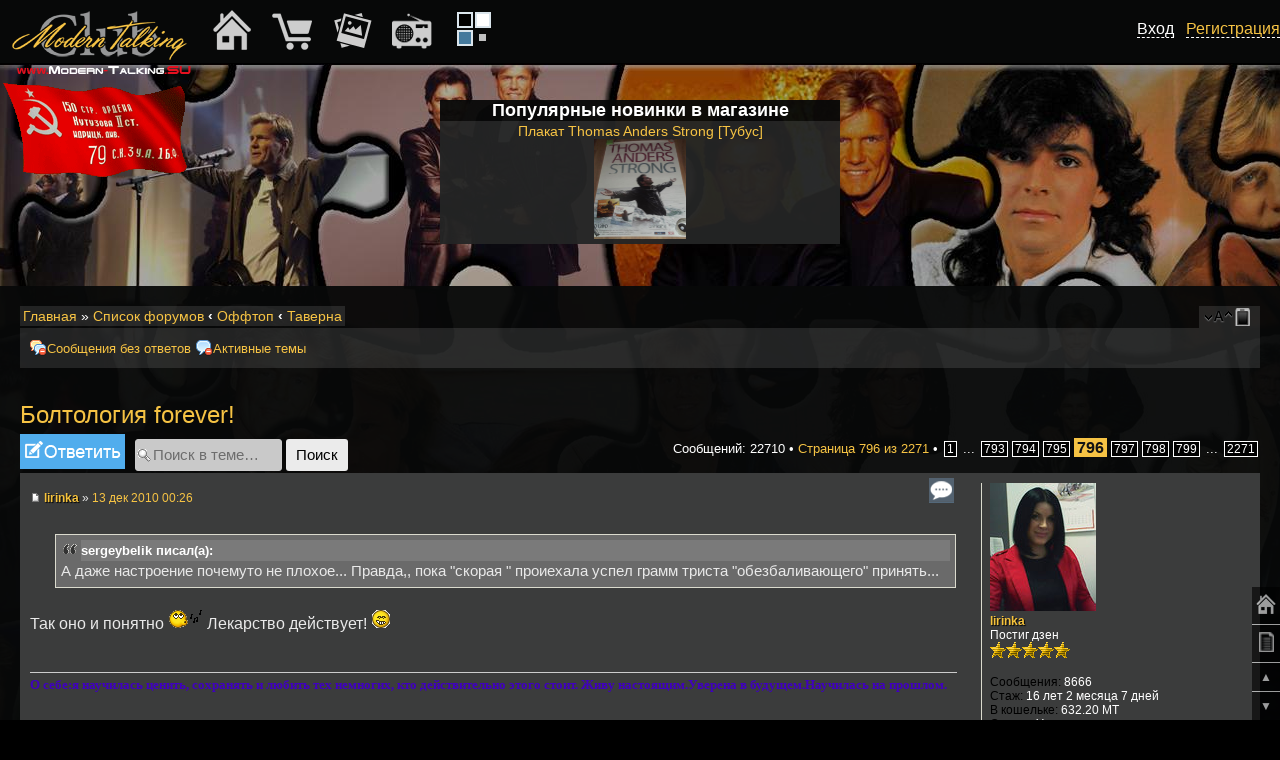

--- FILE ---
content_type: text/html; charset=UTF-8
request_url: https://www.modern-talking.su/taverna-f17/boltologiya-forever-t866-7950.html
body_size: 18606
content:
<!DOCTYPE html PUBLIC "-//W3C//DTD XHTML 1.0 Strict//EN" "http://www.w3.org/TR/xhtml1/DTD/xhtml1-strict.dtd">
<html xmlns="http://www.w3.org/1999/xhtml" dir="ltr" lang="ru" xml:lang="ru">
<head>
<base href="https://www.modern-talking.su/"/>
<meta http-equiv="content-type" content="text/html; charset=UTF-8" />
<meta http-equiv="content-style-type" content="text/css" />
<meta http-equiv="content-language" content="ru" />
<meta http-equiv="imagetoolbar" content="no" />
<meta name="resource-type" content="document" />
<meta name="distribution" content="global" />
<meta name="keywords" content="Болтология, forever!, Продолжение, темы, Болтология!, общаемся,, веселимся,, говорим, на, любые, темы!, , , , Ну, вы, молодцы, конечно, вчера, еще, долго, гудели, , , , , Надеюсь, сегодня, будет, продолжение, банкета?, , , , , , , sergeybelik, писал(а):А, даже, настроение, почемуто, не, плохое..., Правда,,, пока, &quot;скорая, &quot;, проиехала, успел, грамм, триста, &quot;обезбаливающего&quot;, принять...Так, оно, и, понятно, , Лекарство, действует" />
<meta name="description" content="Продолжение темы Болтология! общаемся, веселимся, говорим на любые темы!    Ну вы молодцы конечно вчера еще долго гудели     Надеюсь сегодня будет продолжение банкета?       sergeybelik писал(а):А даже настроение почемуто не плохое... Правда,, пока &quot;скорая &quot; проиехала успел грамм триста &quot;обезбаливающего&quot; принять...Так оно и понятно  Лекарство действует" />
<meta name="viewport" content="width=device-width, initial-scale=1.0" />

<title>Болтология forever! : Таверна - Страница 796 &bull; Modern Talking Club</title>

<link rel="alternate" type="application/atom+xml" title="Канал - Modern Talking Club" href="https://www.modern-talking.su/feed.php" /><link rel="alternate" type="application/atom+xml" title="Канал - Новости" href="https://www.modern-talking.su/feed.php?mode=news" /><link rel="alternate" type="application/atom+xml" title="Канал - Все форумы" href="https://www.modern-talking.su/feed.php?mode=forums" /><link rel="alternate" type="application/atom+xml" title="Канал - Новые темы" href="https://www.modern-talking.su/feed.php?mode=topics" /><link rel="alternate" type="application/atom+xml" title="Канал - Активные темы" href="https://www.modern-talking.su/feed.php?mode=topics_active" /><link rel="alternate" type="application/atom+xml" title="Канал - Форум - Таверна" href="https://www.modern-talking.su/feed.php?f=17" /><link rel="alternate" type="application/atom+xml" title="Канал - Тема - Болтология forever!" href="https://www.modern-talking.su/feed.php?f=17&amp;t=866" />

<!--
	phpBB style name: mt
	Based on style:   prosilver (this is the default phpBB3 style)
	Original author:  Tom Beddard ( http://www.subBlue.com/ )
	Modified by: Axel ( http://www.Modern-Talking.SU/ )
-->
<!--[if lt IE 9]>
<script src="https://www.modern-talking.su/styles/prosilver/template/js/jquery-1.11.3.min.js" type="text/javascript"></script>
<![endif]-->
<!--[if gte IE 9]><!-->
<script src="https://www.modern-talking.su/styles/prosilver/template/js/jquery-2.1.4.min.js" type="text/javascript"></script>
<!--<![endif]-->
<script type="text/javascript">
// <![CDATA[
	var jump_page = 'Введите номер страницы, на которую хотите перейти:';
	var on_page = '796';
	var per_page = '10';
	var base_url = 'https://www.modern-talking.su/taverna-f17/boltologiya-forever-t866.html';
	var style_cookie = 'phpBBstyle';
	var style_cookie_settings = '; path=/; domain=.modern-talking.su; secure';
	var onload_functions = new Array();
	var onunload_functions = new Array();
	// www.phpBB-SEO.com SEO TOOLKIT BEGIN
	var seo_delim_start = '-';
	var seo_static_pagination = 'page';
	var seo_ext_pagination = '.html';
	var seo_external = false;
	var seo_external_sub = false;
	var seo_ext_classes = false;
	var seo_hashfix = true;
	// www.phpBB-SEO.com SEO TOOLKIT END
	/**
	* Find a member
	*/
	function find_username(url)
	{
		popup(url, 760, 570, '_usersearch');
		return false;
	}

	/**
	* New function for handling multiple calls to window.onload and window.unload by pentapenguin
	*/
	window.onload = function()
	{
		for (var i = 0; i < onload_functions.length; i++)
		{
			eval(onload_functions[i]);
		}
	};

	window.onunload = function()
	{
		for (var i = 0; i < onunload_functions.length; i++)
		{
			eval(onunload_functions[i]);
		}
	};

// ]]>


</script>
<script type="text/javascript" src="https://www.modern-talking.su/styles/prosilver/template/js/scripts.js?v=2"></script>
<link href="https://www.modern-talking.su/styles/mt/theme/print.css" rel="stylesheet" type="text/css" media="print" title="printonly" />
<link href="https://www.modern-talking.su/style.php?id=3&amp;lang=ru&amp;sid=1f1f47970b78413bd78e74ba47015534" rel="stylesheet" type="text/css" media="screen, projection" />

<link href="https://www.modern-talking.su/styles/mt/theme/normal.css" rel="stylesheet" type="text/css" title="A" />
<link href="https://www.modern-talking.su/styles/mt/theme/medium.css" rel="alternate stylesheet" type="text/css" title="A+" />
<link href="https://www.modern-talking.su/styles/mt/theme/large.css" rel="alternate stylesheet" type="text/css" title="A++" />

<script type="text/javascript" src="https://www.modern-talking.su/styles/prosilver/template/js/styleswitcher.js"></script>
<script type="text/javascript" src="https://www.modern-talking.su/styles/prosilver/template/js/forum_fn.js"></script>


<!-- MOD : MSSTI ABBC3 (v3.0.13) - Start //-->
<script type="text/javascript" src="./styles/abbcode/abbcode.js?3.0.13" charset="UTF-8"></script>
<link rel="stylesheet" type="text/css" media="all" href="./styles/abbcode/abbcode.css?3.0.13" />



	<script type="text/javascript">
	// <![CDATA[
		var ImageResizerUseBar				= 1;
		var ImageResizerMode				= "HighslideBox";
		var ImageResizerMaxWidth_post		= 500;
		var ImageResizerMaxHeight_post		= 0;
		var ImageResizerSignature			= 0;
		var ImageResizerMaxWidth_sig		= 400;
		var ImageResizerMaxHeight_sig		= 100;
		var ImageResizerWarningSmall		= "Нажмите на это поле, чтобы увидеть полное изображение.";
		var ImageResizerWarningFullsize		= "Нажмите на это поле, чтобы увидеть полное изображение.";
		var ImageResizerWarningFilesize		= "Размер изображения изменен. Нажмите на это поле, чтобы увидеть полное изображение. Размер оригинального изображения %1$sx%2$s и весит %3$sKB.";
		var ImageResizerWarningNoFilesize	= "Размер изображения изменен. Нажмите на это поле, чтобы увидеть полное изображение. Размер оригинального изображения %1$sx%2$s.";
		var ImageResizerMaxWidth			= 0;
		var ImageResizerMaxHeight			= 0;
	
	/** Image Resizer JS with Highslide JS - End **/
		// Language strings
		hs.lang = {
			loadingText:		"Загрузка...",
			loadingTitle:		"Нажмите для отдаления",
			focusTitle:			"Нажмите для приближения",
			fullExpandTitle:	"Показать фактический размер",
			fullExpandText:		"Полный размер",
			creditsText:		"Работает на <i>Highslide JS</i>",
			creditsTitle:		"Перейди на главную страницу Highslide JS",
			previousText:		"Предыдущая",
			previousTitle:		"Предыдущая (стрелка влево)",
			nextText:			"Следующая",
			nextTitle:			"Следующая (стрелка вправо)",
			moveTitle:			"Видео",
			moveText:			"Видео",
			closeText:			"Закрыть",
			closeTitle:			"Закрыть (esc)",
			resizeTitle:		"Изменить размер",
			number:				"Изображение %1 из %2",
			playText:			"Пуск",
			playTitle:			"Пуск слайд-шоу (пробел)",
			pauseText:			"Пауза",
			pauseTitle:			"Пауза слайд-шоу (пробел)",
			restoreTitle:		"Закройте изображение, нажав мышью. Используйте стрелки выбора следующего или предыдущего изображения."
		};

		// override the settings defined at the top of the highslide.js file.
		hs.graphicsDir = "./styles/abbcode/highslide/graphics/";
		hs.align = 'center';
		hs.transitions = ['expand', 'crossfade'];
		hs.outlineType = 'rounded-white' /* 'glossy-dark' */;
		hs.wrapperClassName = 'dark' /* 'controls-in-heading' */;
		hs.fadeInOut = true;
		hs.dimmingOpacity = 0.75;
		hs.marginTop = 25;
		hs.thumbnailId = null;
		hs.showCredits = false;
		hs.numberPosition = 'caption';
		hs.captionEval = 'this.a.title';
		hs.useBox = false /* true */;
		hs.width = 600;
		hs.height = 400;

		// Add the controlbar
		if (hs.addSlideshow) hs.addSlideshow({
			slideshowGroup: 'gallery',
			interval: 5000,
			repeat: false,
			useControls: true,
			fixedControls: false /* 'fit' */,
			overlayOptions: {
				position: 'bottom right',
				hideOnMouseOut: true /* false */,
				opacity: 0.75
		//	},
		//	thumbstrip: {
		//		position: 'above',
		//		mode: 'horizontal',
		//		relativeTo: 'expander'
			}
		});
	/** Image Resizer JS with Highslide JS - End **/
	

	// ]]>
	</script>

	

	<script type="text/javascript" src="./styles/abbcode/abbcode_ImgResizer.js?3.0.13"></script>

	
	<style type="text/css">.attach-image img { border: 0; }</style>
	<!-- MOD : MSSTI ABBC3 (v3.0.13) - End //-->
	<script type="text/javascript" src="https://www.modern-talking.su/gallery/plugins/highslide/highslide-full.packed.js"></script>
	<link rel="stylesheet" type="text/css" href="https://www.modern-talking.su/gallery/plugins/highslide/highslide.css" />
	<script type="text/javascript">
		hs.graphicsDir = './gallery/plugins/highslide/graphics/';
		hs.align = 'center';
		hs.transitions = ['expand', 'crossfade'];
		hs.fadeInOut = true;
		hs.dimmingOpacity = 0.8;
		hs.outlineType = 'rounded-white';
		hs.captionEval = 'this.thumb.title';
		// This value needs to be set to false, to solve the issue with the highly increasing view counts.
		hs.continuePreloading = false;

		// Add the slideshow providing the controlbar and the thumbstrip
		hs.addSlideshow({
			interval: 5000,
			repeat: false,
			useControls: true,
			fixedControls: 'fit',
			overlayOptions: {
				opacity: .75,
				position: 'top center',
				hideOnMouseOut: true
			}
		});
	</script>
<script type="text/javascript">

	function countAdClick(id)
	{
	   loadXMLDoc('./ads/click.php?a=' + id);
	}

	function countAdView(id)
	{
	   loadXMLDoc('./ads/view.php?a=' + id);
	}

	function loadXMLDoc(url) {
	   req = false;
	   if(window.XMLHttpRequest) {
	      try {
	         req = new XMLHttpRequest();
	      } catch(e) {
	         req = false;
	      }
	   } else if(window.ActiveXObject) {
	      try {
	         req = new ActiveXObject("Msxml2.XMLHTTP");
	      } catch(e) {
	         try {
	            req = new ActiveXObject("Microsoft.XMLHTTP");
	         } catch(e) {
	            req = false;
	         }
	      }
	   }
	   if(req) {
	      req.open("GET", url, true);
	      req.send(null);
	   }
	}
</script>
<link href="./styles/bbcode.css?v=1" rel="stylesheet" type="text/css" />
<link href="./styles/adaptive.css?v=3" rel="stylesheet" type="text/css" />
</head>

<body id="phpbb" class="section-viewtopic ltr">




<div class="container">

	<div align="center" class="fdesc_im" style="min-height: 100px; min-width: 1px;">
		<div class="gen_bgo" style="max-width: 400px;">
			<b style="font-size: 1.5em;">Популярные новинки в магазине</b><br />
			<div class="white50" style="font-size: 1.2em;"><a href="./shop.php?show=318&amp;cat=35&amp;sid=1f1f47970b78413bd78e74ba47015534">Плакат Thomas Anders Strong [Тубус]<br /><img src="./images/shop/1424612487.jpg" style="max-height: 100px; max-width: 100px;" alt="" border="0" /></a></div>
		</div><br clear="all" />
	</div>


	<br /><br clear="all" />





	<div class="fmob_hide" style="height: 100px;"></div>

<div class="forum_body gen_bgo">
<div id="wrap">
	<a id="top" name="top" accesskey="t"></a>
	<div id="page-header">
		<div class="left white50 bread" align="left">
			<a href="./?sid=1f1f47970b78413bd78e74ba47015534">Главная</a> &#187; <a href="./forum.html?sid=1f1f47970b78413bd78e74ba47015534" accesskey="h">Список форумов</a>  <strong>&#8249;</strong> <a href="https://www.modern-talking.su/offtop-f33/">Оффтоп</a> <strong>&#8249;</strong> <a href="https://www.modern-talking.su/taverna-f17/">Таверна</a>
		</div>

		<div align="right" class="right white50 bread fdesc_im">
			<a href="#" onclick="fontsizeup(); return false;" onkeypress="return fontsizeup(event);" class="fontsize" title="Изменить размер шрифта">Изменить размер шрифта</a>
			<a href="https://www.modern-talking.su/forum.html?mobile_style=on" title="Мобильный вид" accesskey="p" class="print" style="background-image: url(https://www.modern-talking.su/styles/mt/theme/images/icon_mobile.png)">Мобильный вид</a>
		</div>
	</div>
<br />
	<a name="start_here"></a>
	<div id="page-body">
		<div class="navbar">
         <div class="inner"><span class="corners-top"><span></span></span>
<a href="#srch_mini" class="fmob_hide mob_button" onclick="show_hide_fdesc('.linklists', 'fdesc_im'); return false;">Поиск…</a>
         <ul class="linklist linklists leftside fdesc_im">

   <li class="icon-msr"><a href="https://www.modern-talking.su/unanswered.html">Сообщения без ответов</a></li>
   
   <li class="icon-aat"><a href="https://www.modern-talking.su/active-topics.html">Активные темы</a></li>
         </ul>

	<ul class="linklist linklists rightside fdesc_im">

	</ul>
         <span class="corners-bottom"><span></span></span></div>
      </div><br /><script type="text/javascript" src="https://www.modern-talking.su/styles/prosilver/template/js/jquery.cross-slide.js"></script>
<h2><a href="./taverna-f17/boltologiya-forever-t866.html">Болтология forever!</a></h2>
<!-- NOTE: remove the style="display: none" when you want to have the forum description on the topic body --><div style="display: none !important;">Поговорим обо всем<br /></div>

<div class="topic-actions">

	<div class="buttons">
	
		<div class="reply-icon"><a href="https://www.modern-talking.su/posting.php?mode=reply&amp;f=17&amp;t=866&amp;sid=1f1f47970b78413bd78e74ba47015534" title="Ответить"><span></span>Ответить</a></div>
	
	</div>

	
		<div class="search-box">
			<form method="get" id="topic-search" action="https://www.modern-talking.su/search.php">
			<fieldset>
				<input class="inputbox search tiny"  type="text" name="keywords" id="search_keywords" size="20" value="Поиск в теме…" onclick="if(this.value=='Поиск в теме…')this.value='';" onblur="if(this.value=='')this.value='Поиск в теме…';" />
				<input class="button2" type="submit" value="Поиск" />
				<input type="hidden" name="t" value="866" />
<input type="hidden" name="sf" value="msgonly" />
<input type="hidden" name="sid" value="1f1f47970b78413bd78e74ba47015534" />

			</fieldset>
			</form>
		</div>
	
		<div class="pagination">
			Сообщений: 22710
			 &bull; <a href="#" onclick="jumpto(); return false;" title="Перейти на страницу…">Страница <strong>796</strong> из <strong>2271</strong></a> &bull; <span><a href="https://www.modern-talking.su/taverna-f17/boltologiya-forever-t866.html">1</a><span class="page-dots"> ... </span><a href="https://www.modern-talking.su/taverna-f17/boltologiya-forever-t866-7920.html">793</a><span class="page-sep">, </span><a href="https://www.modern-talking.su/taverna-f17/boltologiya-forever-t866-7930.html">794</a><span class="page-sep">, </span><a href="https://www.modern-talking.su/taverna-f17/boltologiya-forever-t866-7940.html">795</a><span class="page-sep">, </span><strong>796</strong><span class="page-sep">, </span><a href="https://www.modern-talking.su/taverna-f17/boltologiya-forever-t866-7960.html">797</a><span class="page-sep">, </span><a href="https://www.modern-talking.su/taverna-f17/boltologiya-forever-t866-7970.html">798</a><span class="page-sep">, </span><a href="https://www.modern-talking.su/taverna-f17/boltologiya-forever-t866-7980.html">799</a><span class="page-dots"> ... </span><a href="https://www.modern-talking.su/taverna-f17/boltologiya-forever-t866-22700.html">2271</a></span>
		</div>
	

</div>
<div class="clear"></div>


	<div id="p84660" class="post bg2">
		<div class="inner"><span class="corners-top"><span></span></span>

		<div class="postbody">
			
				<ul class="profile-icons">
					<li class="quote-icon"><a href="https://www.modern-talking.su/posting.php?mode=quote&amp;f=17&amp;p=84660&amp;sid=1f1f47970b78413bd78e74ba47015534" title="Ответить с цитатой"><span>Ответить с цитатой</span></a></li>
				</ul>
			
			<p class="author">
			<div class="fmob_hide_m mob_avatar"><a href="https://www.modern-talking.su/lirinka-u1165.html"><img src="./download/file.php?avatar=1165_1432498761.jpeg" style="max-width:106px; max-height:128px;" alt="Аватара пользователя" /></a></div>
			<a href="https://www.modern-talking.su/taverna-f17/boltologiya-forever-t866-7950.html#p84660"><img src="https://www.modern-talking.su/styles/mt/imageset/icon_post_target.gif" width="11" height="9" alt="Сообщение" title="Сообщение" /></a> <strong><a href="https://www.modern-talking.su/lirinka-u1165.html" style="color: #F6C33D;" class="username-coloured">lirinka</a></strong> <a href="#profile" class="fmob_hide" onclick="$('#profile84660').toggle(400); $('#profile84660').addClass('bg1'); return false;" style="font-size: 1.3em;">&#9787;</a> &raquo; <a href="https://www.modern-talking.su/taverna-f17/boltologiya-forever-t866-7950.html#p84660">13 дек 2010 00:26</a> </p>

			

			<div class="content"><blockquote><div><cite>sergeybelik писал(а):</cite>А даже настроение почемуто не плохое... Правда,, пока &quot;скорая &quot; проиехала успел грамм триста &quot;обезбаливающего&quot; принять...</div></blockquote><br />Так оно и понятно <img src="https://www.modern-talking.su/images/smilies/tell.gif" alt="::tell::" title="Насвистываю" /> Лекарство действует! <img src="https://www.modern-talking.su/images/smilies/look .gif" alt="::look::" title="А ты думал?" />

					

			</div>
			<br />
 			<div id="explanation84660" style="display:none" >
					<form action="./new_comment.php?&amp;mode=new_comment&amp;sid=1f1f47970b78413bd78e74ba47015534" method="post">
					<div class="rules">
		                <div class="inner"><span class="corners-top"><span></span></span>
						<fieldset>
						    <center>
						    <h4>В этом окне можно добавить ваш короткий комментарий в профиль автору данного сообщения</h4>
							<br />
							<h4>Комментарий будет виден при просмотре профиля автора сообщения. В самом сообщении его не будет. Не пользуйтесь даннной формой для переписки, охов-ахов и флуда. Только короткие комментарии автору. Внимание!!! После отправки комментария вы попадаете в профиль автора.</h4>
							<br />
							<textarea name="comment_text" cols="60" rows="5"></textarea><br />
							<input name="comment_to_id" type="hidden" value="1165" />
							<input name="Submit" type="submit" class="button1" value="Отправить" />
							</center>
						</fieldset>
						<span class="corners-bottom"><span></span></span></div>
	                    </div>
					</form>
			</div>
			<div id="sig84660" class="signature"><span style="color: #4000BF"><span style="font-weight: bold"><span style="font-family: Comic Sans MS;">О себе:я научилась ценить, сохранять и любить тех немногих, кто действительно этого стоит. Живу настоящим.Уверена в будущем.Научилась на прошлом.</span></span></span></div>
		<span id="thanks_list84660">
    		
		</span>
		</div>

		
			<dl class="postprofile" id="profile84660">
			
			<dt>
			<div class="fmob_hide_m" style="float: right; margin: 10px;"><a href="#hide_abl" onclick="$('#profile84660').toggle(400); return false;">&#10008;</a></div><a href="https://www.modern-talking.su/lirinka-u1165.html"><img src="./download/file.php?avatar=1165_1432498761.jpeg" style="max-width:106px; max-height:128px;" alt="Аватара пользователя" /></a><br />
				<!-- We use "\r\n" newline here because insert_text() JS function doesn't insert newline with "\n" (at least in Windows) -->
				<a href="https://www.modern-talking.su/lirinka-u1165.html" style="color: #F6C33D;" class="username-coloured">lirinka</a>
			</dt>

			<dd>Постиг дзен<br /><img src="./images/ranks/bgol5.gif" alt="Постиг дзен" title="Постиг дзен" /></dd>

		<dd>&nbsp;</dd>

		<dd><strong>Сообщения:</strong> 8666</dd><dd><strong>Стаж:</strong> 16 лет 2 месяца 7 дней</dd>
		<!-- Begin Ultimate Points --><dd><strong>В кошельке:</strong> 632.20 MT<br /><a href=""></a></dd><!-- End Ultimate Points --><dd><strong>Откуда:</strong> Украина</dd><dd><strong>Пол:</strong> <img src="https://www.modern-talking.su/styles/mt/imageset/icon_gender_x.gif" alt="Нету" title="Нету" /></dd>
		<span id="thanks_info_user84660">
		
			<dd><strong>Благодарил&nbsp;(а):</strong> <a href="./thankslist.php?mode=givens&amp;author_id=1165&amp;give=true&amp;sid=1f1f47970b78413bd78e74ba47015534">21042</a> раз.</dd>
			<dd><strong>Поблагодарили:</strong> <a href="./thankslist.php?mode=givens&amp;author_id=1165&amp;give=false&amp;sid=1f1f47970b78413bd78e74ba47015534">18398</a> раз.</dd>
		
		</span>

		
			<dd><strong>Статус:</strong> Не напрягаюсь</dd>
		
			<dd><strong>Статус:</strong> STOP WAR!!!</dd>
		<dd><strong>Награды:</strong> 3</dd>
			<dd>
				
					<img src="./images/medals/medal-9.gif" border="0" alt="Герой Iст (1)" title="Герой Iст (1)"   />
				
					<img src="./images/medals/medal-17.gif" border="0" alt="Репортер IIст (1)" title="Репортер IIст (1)"   />
				
					<img src="./images/medals/medal-15.gif" border="0" alt="Признание форумчан Iст (1)" title="Признание форумчан Iст (1)"   />
				
			</dd>
			
		</dl>
	

		<div class="back2top"><a href="https://www.modern-talking.su/taverna-f17/boltologiya-forever-t866-7950.html#wrap" class="top" title="Вернуться к началу">Вернуться к началу</a></div>

		<span class="corners-bottom"><span></span></span></div>
	</div>

	<hr class="divider" />
	
	<br />

	<div id="p84661" class="post bg1">
		<div class="inner"><span class="corners-top"><span></span></span>

		<div class="postbody">
			
				<ul class="profile-icons">
					<li class="quote-icon"><a href="https://www.modern-talking.su/posting.php?mode=quote&amp;f=17&amp;p=84661&amp;sid=1f1f47970b78413bd78e74ba47015534" title="Ответить с цитатой"><span>Ответить с цитатой</span></a></li>
				</ul>
			
			<p class="author">
			<div class="fmob_hide_m mob_avatar"><a href="https://www.modern-talking.su/sergeybelik-u238.html"><img src="./download/file.php?avatar=238_1261854131.jpg" style="max-width:120px; max-height:116px;" alt="Аватара пользователя" /></a></div>
			<a href="https://www.modern-talking.su/taverna-f17/boltologiya-forever-t866-7950.html#p84661"><img src="https://www.modern-talking.su/styles/mt/imageset/icon_post_target.gif" width="11" height="9" alt="Сообщение" title="Сообщение" /></a><img src="./images/ranks/mt_vip.gif" width="12" height="12" title="VIP" alt="VIP" />&nbsp; <strong><span class="veterans mt_vip" title="VIP"><a href="https://www.modern-talking.su/sergeybelik-u238.html" style="color: #6464ff;" class="username-coloured">sergeybelik</a></span></strong> <a href="#profile" class="fmob_hide" onclick="$('#profile84661').toggle(400); $('#profile84661').addClass('bg2'); return false;" style="font-size: 1.3em;">&#9787;</a> &raquo; <a href="https://www.modern-talking.su/taverna-f17/boltologiya-forever-t866-7950.html#p84661">13 дек 2010 00:31</a> </p>

			

			<div class="content"><blockquote><div><cite>lirinka писал(а):</cite><blockquote><div><cite>sergeybelik писал(а):</cite>А даже настроение почемуто не плохое... Правда,, пока &quot;скорая &quot; проиехала успел грамм триста &quot;обезбаливающего&quot; принять...</div></blockquote><br />Так оно и понятно <img src="https://www.modern-talking.su/images/smilies/tell.gif" alt="::tell::" title="Насвистываю" /> Лекарство действует! <img src="https://www.modern-talking.su/images/smilies/look .gif" alt="::look::" title="А ты думал?" /></div></blockquote><br />Предлагаю за лекарство!!!!! <img src="https://www.modern-talking.su/images/smilies/drink.gif" alt="::drink::" title="Выпьем!" /> <br />А вобще ребята.. пошёл я спать... Полный отчёт о переломе будет завтра... Но честно скажу... ничего не болит (пока) , вобщем жить можна!  <img src="https://www.modern-talking.su/images/smilies/ironical1.gif" alt="::wink24.gif::" title="Подмигивание" />  Хреново, что дальше смайлика нужного не нашлось... <img src="https://www.modern-talking.su/images/smilies/ironical1.gif" alt="::wink24.gif::" title="Подмигивание" />

					

			</div>
			<br />
 			<div id="explanation84661" style="display:none" >
					<form action="./new_comment.php?&amp;mode=new_comment&amp;sid=1f1f47970b78413bd78e74ba47015534" method="post">
					<div class="rules">
		                <div class="inner"><span class="corners-top"><span></span></span>
						<fieldset>
						    <center>
						    <h4>В этом окне можно добавить ваш короткий комментарий в профиль автору данного сообщения</h4>
							<br />
							<h4>Комментарий будет виден при просмотре профиля автора сообщения. В самом сообщении его не будет. Не пользуйтесь даннной формой для переписки, охов-ахов и флуда. Только короткие комментарии автору. Внимание!!! После отправки комментария вы попадаете в профиль автора.</h4>
							<br />
							<textarea name="comment_text" cols="60" rows="5"></textarea><br />
							<input name="comment_to_id" type="hidden" value="238" />
							<input name="Submit" type="submit" class="button1" value="Отправить" />
							</center>
						</fieldset>
						<span class="corners-bottom"><span></span></span></div>
	                    </div>
					</form>
			</div>
			<div id="sig84661" class="signature"><span style="font-size: 85%; line-height: 116%;"><span style="color: #008000">Чтобы жить, надо работать. Чтобы жить хорошо, надо, таки, придумать шо-то другое...</span></span></div>
		<span id="thanks_list84661">
    		
		</span>
		</div>

		
			<dl class="postprofile" id="profile84661">
			
			<dt>
			<div class="fmob_hide_m" style="float: right; margin: 10px;"><a href="#hide_abl" onclick="$('#profile84661').toggle(400); return false;">&#10008;</a></div><a href="https://www.modern-talking.su/sergeybelik-u238.html"><img src="./download/file.php?avatar=238_1261854131.jpg" style="max-width:120px; max-height:116px;" alt="Аватара пользователя" /></a><br />
				<!-- We use "\r\n" newline here because insert_text() JS function doesn't insert newline with "\n" (at least in Windows) -->
				<img src="./images/ranks/mt_vip.gif" width="12" height="12" title="VIP" alt="VIP" />&nbsp;<span class="veterans mt_vip" title="VIP"><a href="https://www.modern-talking.su/sergeybelik-u238.html" style="color: #6464ff;" class="username-coloured">sergeybelik</a></span>
			</dt>

			<dd>Релизер<br /><img src="./images/ranks/relisers.gif" alt="Релизер" title="Релизер" /></dd>

		<dd>&nbsp;</dd>

		<dd><strong>Сообщения:</strong> 4035</dd><dd><strong>Стаж:</strong> 17 лет 2 месяца 15 дней</dd>
		<!-- Begin Ultimate Points --><dd><strong>В кошельке:</strong> 659.70 MT<br /><a href=""></a></dd><!-- End Ultimate Points --><dd><strong>Откуда:</strong> Полтава, Украина</dd><dd><strong>Пол:</strong> <img src="https://www.modern-talking.su/styles/mt/imageset/icon_gender_x.gif" alt="Нету" title="Нету" /></dd>
		<span id="thanks_info_user84661">
		
			<dd><strong>Благодарил&nbsp;(а):</strong> <a href="./thankslist.php?mode=givens&amp;author_id=238&amp;give=true&amp;sid=1f1f47970b78413bd78e74ba47015534">12104</a> раз.</dd>
			<dd><strong>Поблагодарили:</strong> <a href="./thankslist.php?mode=givens&amp;author_id=238&amp;give=false&amp;sid=1f1f47970b78413bd78e74ba47015534">13674</a> раз.</dd>
		
		</span>

		
			<dd><strong>Статус:</strong> Дорогой вентилятор</dd>
		<dd><strong>Награды:</strong> 3</dd>
			<dd>
				
					<img src="./images/medals/medal-3.gif" border="0" alt="За медиа Iст (1)" title="За медиа Iст (1)"   />
				
					<img src="./images/medals/medal-9.gif" border="0" alt="Герой Iст (1)" title="Герой Iст (1)"   />
				
					<img src="./images/medals/medal-6.gif" border="0" alt="За заслуги перед форумом Iст (1)" title="За заслуги перед форумом Iст (1)"   />
				
			</dd>
			
			<dd>
				<ul class="profile-icons">
					<li class="icq-icon"><a href="http://www.icq.com/people/561348369/" onclick="popup(this.href, 550, 320); return false;" title="ICQ"><span>ICQ</span></a></li>
				</ul>
			</dd>
		
		</dl>
	

		<div class="back2top"><a href="https://www.modern-talking.su/taverna-f17/boltologiya-forever-t866-7950.html#wrap" class="top" title="Вернуться к началу">Вернуться к началу</a></div>

		<span class="corners-bottom"><span></span></span></div>
	</div>

	<hr class="divider" />
	
	<br />

	<div id="p84665" class="post bg2">
		<div class="inner"><span class="corners-top"><span></span></span>

		<div class="postbody">
			
				<ul class="profile-icons">
					<li class="quote-icon"><a href="https://www.modern-talking.su/posting.php?mode=quote&amp;f=17&amp;p=84665&amp;sid=1f1f47970b78413bd78e74ba47015534" title="Ответить с цитатой"><span>Ответить с цитатой</span></a></li>
				</ul>
			
			<p class="author">
			<div class="fmob_hide_m mob_avatar"><a href="https://www.modern-talking.su/irishelk-u249.html"><img src="./download/file.php?avatar=249_1606458281.jpg" style="max-width:115px; max-height:119px;" alt="Аватара пользователя" /></a></div>
			<a href="https://www.modern-talking.su/taverna-f17/boltologiya-forever-t866-7950.html#p84665"><img src="https://www.modern-talking.su/styles/mt/imageset/icon_post_target.gif" width="11" height="9" alt="Сообщение" title="Сообщение" /></a> <strong><a href="https://www.modern-talking.su/irishelk-u249.html" style="color: #F6C33D;" class="username-coloured">IrishElk</a></strong> <a href="#profile" class="fmob_hide" onclick="$('#profile84665').toggle(400); $('#profile84665').addClass('bg1'); return false;" style="font-size: 1.3em;">&#9787;</a> &raquo; <a href="https://www.modern-talking.su/taverna-f17/boltologiya-forever-t866-7950.html#p84665">13 дек 2010 01:40</a> </p>

			

			<div class="content">Ничего не болит - это еще ничего. Вот когда под гипсом нога чесаться начнет, вот это будет пытка. Таблеткой чесотку не снимешь. Сама никогда ничего не ломала, но ребенок у меня аж два раза переломами отмечен, так что мы люди бывалые, знаем.

					

			</div>
			<br />
 			<div id="explanation84665" style="display:none" >
					<form action="./new_comment.php?&amp;mode=new_comment&amp;sid=1f1f47970b78413bd78e74ba47015534" method="post">
					<div class="rules">
		                <div class="inner"><span class="corners-top"><span></span></span>
						<fieldset>
						    <center>
						    <h4>В этом окне можно добавить ваш короткий комментарий в профиль автору данного сообщения</h4>
							<br />
							<h4>Комментарий будет виден при просмотре профиля автора сообщения. В самом сообщении его не будет. Не пользуйтесь даннной формой для переписки, охов-ахов и флуда. Только короткие комментарии автору. Внимание!!! После отправки комментария вы попадаете в профиль автора.</h4>
							<br />
							<textarea name="comment_text" cols="60" rows="5"></textarea><br />
							<input name="comment_to_id" type="hidden" value="249" />
							<input name="Submit" type="submit" class="button1" value="Отправить" />
							</center>
						</fieldset>
						<span class="corners-bottom"><span></span></span></div>
	                    </div>
					</form>
			</div>
			<div id="sig84665" class="signature"><span style="font-size: 150%; line-height: 116%;"><span style="color: #BF80FF">Сумерки тихо приходят, растворяются в душе. О прошедшем слухи бродят, словно призраки уже...</span></span></div>
		<span id="thanks_list84665">
    		
		</span>
		</div>

		
			<dl class="postprofile" id="profile84665">
			
			<dt>
			<div class="fmob_hide_m" style="float: right; margin: 10px;"><a href="#hide_abl" onclick="$('#profile84665').toggle(400); return false;">&#10008;</a></div><a href="https://www.modern-talking.su/irishelk-u249.html"><img src="./download/file.php?avatar=249_1606458281.jpg" style="max-width:115px; max-height:119px;" alt="Аватара пользователя" /></a><br />
				<!-- We use "\r\n" newline here because insert_text() JS function doesn't insert newline with "\n" (at least in Windows) -->
				<a href="https://www.modern-talking.su/irishelk-u249.html" style="color: #F6C33D;" class="username-coloured">IrishElk</a>
			</dt>

			<dd>Постиг дзен<br /><img src="./images/ranks/bgol5.gif" alt="Постиг дзен" title="Постиг дзен" /></dd>

		<dd>&nbsp;</dd>

		<dd><strong>Сообщения:</strong> 12021</dd><dd><strong>Стаж:</strong> 17 лет 2 месяца 7 дней</dd>
		<!-- Begin Ultimate Points --><dd><strong>В кошельке:</strong> 1,987.90 MT<br /><a href=""></a></dd><!-- End Ultimate Points --><dd><strong>Откуда:</strong> Поваровка</dd><dd><strong>Пол:</strong> <img src="https://www.modern-talking.su/styles/mt/imageset/icon_gender_f.gif" alt="Женщина" title="Женщина" /></dd>
		<span id="thanks_info_user84665">
		
			<dd><strong>Благодарил&nbsp;(а):</strong> <a href="./thankslist.php?mode=givens&amp;author_id=249&amp;give=true&amp;sid=1f1f47970b78413bd78e74ba47015534">10655</a> раз.</dd>
			<dd><strong>Поблагодарили:</strong> <a href="./thankslist.php?mode=givens&amp;author_id=249&amp;give=false&amp;sid=1f1f47970b78413bd78e74ba47015534">15461</a> раз.</dd>
		
		</span>

		
			<dd><strong>Статус:</strong> joker</dd>
		<dd><strong>Награды:</strong> 3</dd>
			<dd>
				
					<img src="./images/medals/medal-7.gif" border="0" alt="Герой IIIст (1)" title="Герой IIIст (1)"   />
				
					<img src="./images/medals/medal-8.gif" border="0" alt="Герой IIст (1)" title="Герой IIст (1)"   />
				
					<img src="./images/medals/medal-9.gif" border="0" alt="Герой Iст (1)" title="Герой Iст (1)"   />
				
			</dd>
			
		</dl>
	

		<div class="back2top"><a href="https://www.modern-talking.su/taverna-f17/boltologiya-forever-t866-7950.html#wrap" class="top" title="Вернуться к началу">Вернуться к началу</a></div>

		<span class="corners-bottom"><span></span></span></div>
	</div>

	<hr class="divider" />
	
	<br />

	<div id="p84669" class="post bg1">
		<div class="inner"><span class="corners-top"><span></span></span>

		<div class="postbody">
			
				<ul class="profile-icons">
					<li class="quote-icon"><a href="https://www.modern-talking.su/posting.php?mode=quote&amp;f=17&amp;p=84669&amp;sid=1f1f47970b78413bd78e74ba47015534" title="Ответить с цитатой"><span>Ответить с цитатой</span></a></li>
				</ul>
			
			<p class="author">
			<div class="fmob_hide_m mob_avatar"><a href="https://www.modern-talking.su/kiren-u3.html"><img src="./download/file.php?avatar=3_1548295396.jpg" style="max-width:91px; max-height:123px;" alt="Аватара пользователя" /></a></div>
			<a href="https://www.modern-talking.su/taverna-f17/boltologiya-forever-t866-7950.html#p84669"><img src="https://www.modern-talking.su/styles/mt/imageset/icon_post_target.gif" width="11" height="9" alt="Сообщение" title="Сообщение" /></a> <strong><a href="https://www.modern-talking.su/kiren-u3.html" style="color: #EB3B3E;" class="username-coloured">Kiren</a></strong> <a href="#profile" class="fmob_hide" onclick="$('#profile84669').toggle(400); $('#profile84669').addClass('bg2'); return false;" style="font-size: 1.3em;">&#9787;</a> &raquo; <a href="https://www.modern-talking.su/taverna-f17/boltologiya-forever-t866-7950.html#p84669">13 дек 2010 08:30</a> </p>

			

			<div class="content"><blockquote><div><cite>sergeybelik писал(а):</cite>Ага... сломал! ну и что? Главное что до нового года теперь в отуске...!  </div></blockquote><br />Ну ты елки палки даешь, <img src="https://www.modern-talking.su/images/smilies/odnako.gif" alt="::huh.gif::" title="Однако" />  чегож так!? давай ка там выздоравливай, сильно по квартире не бегай,  <img src="https://www.modern-talking.su/images/smilies/flowers.gif" alt="::flowers.gif::" title="Цветы" />  отдыхай больше!!!!!!!!!!

					

			</div>
			<br />
 			<div id="explanation84669" style="display:none" >
					<form action="./new_comment.php?&amp;mode=new_comment&amp;sid=1f1f47970b78413bd78e74ba47015534" method="post">
					<div class="rules">
		                <div class="inner"><span class="corners-top"><span></span></span>
						<fieldset>
						    <center>
						    <h4>В этом окне можно добавить ваш короткий комментарий в профиль автору данного сообщения</h4>
							<br />
							<h4>Комментарий будет виден при просмотре профиля автора сообщения. В самом сообщении его не будет. Не пользуйтесь даннной формой для переписки, охов-ахов и флуда. Только короткие комментарии автору. Внимание!!! После отправки комментария вы попадаете в профиль автора.</h4>
							<br />
							<textarea name="comment_text" cols="60" rows="5"></textarea><br />
							<input name="comment_to_id" type="hidden" value="3" />
							<input name="Submit" type="submit" class="button1" value="Отправить" />
							</center>
						</fieldset>
						<span class="corners-bottom"><span></span></span></div>
	                    </div>
					</form>
			</div>
			<div id="sig84669" class="signature"><span style="font-style: italic"><span style="color: #80FFBF">Всё, что делает женщина по дому—незаметно. Заметно становится, когда она это не делает!</span></span></div>
		<span id="thanks_list84669">
    		
		</span>
		</div>

		
			<dl class="postprofile" id="profile84669">
			
			<dt>
			<div class="fmob_hide_m" style="float: right; margin: 10px;"><a href="#hide_abl" onclick="$('#profile84669').toggle(400); return false;">&#10008;</a></div><a href="https://www.modern-talking.su/kiren-u3.html"><img src="./download/file.php?avatar=3_1548295396.jpg" style="max-width:91px; max-height:123px;" alt="Аватара пользователя" /></a><br />
				<!-- We use "\r\n" newline here because insert_text() JS function doesn't insert newline with "\n" (at least in Windows) -->
				<a href="https://www.modern-talking.su/kiren-u3.html" style="color: #EB3B3E;" class="username-coloured">Kiren</a>
			</dt>

			<dd>Администратор<br /><img src="./images/ranks/admin.gif" alt="Администратор" title="Администратор" /></dd>

		<dd>&nbsp;</dd>

		<dd><strong>Сообщения:</strong> 15704</dd><dd><strong>Стаж:</strong> 17 лет 6 месяцев 2 дня</dd>
		<!-- Begin Ultimate Points --><dd><strong>В кошельке:</strong> 15,128.60 MT<br /><a href=""></a></dd><!-- End Ultimate Points --><dd><strong>Откуда:</strong> Новосибирск</dd><dd><strong>Пол:</strong> <img src="https://www.modern-talking.su/styles/mt/imageset/icon_gender_f.gif" alt="Женщина" title="Женщина" /></dd>
		<span id="thanks_info_user84669">
		
			<dd><strong>Благодарил&nbsp;(а):</strong> <a href="./thankslist.php?mode=givens&amp;author_id=3&amp;give=true&amp;sid=1f1f47970b78413bd78e74ba47015534">24711</a> раз.</dd>
			<dd><strong>Поблагодарили:</strong> <a href="./thankslist.php?mode=givens&amp;author_id=3&amp;give=false&amp;sid=1f1f47970b78413bd78e74ba47015534">47318</a> раз.</dd>
		
		</span>

		
			<dd><strong>Статус:</strong> Сижу за компом)</dd>
		<dd><strong>Награды:</strong> 3</dd>
			<dd>
				
					<img src="./images/medals/medal-9.gif" border="0" alt="Герой Iст (1)" title="Герой Iст (1)"   />
				
					<img src="./images/medals/medal-15.gif" border="0" alt="Признание форумчан Iст (1)" title="Признание форумчан Iст (1)"   />
				
					<img src="./images/medals/pochyot.gif" border="0" alt="Орден репортера (1)" title="Орден репортера (1)"   />
				
			</dd>
			
			<dd>
				<ul class="profile-icons">
					<li class="web-icon"><a href="http://www.modern-talking.su" title="WWW: http://www.modern-talking.su"><span>Сайт</span></a></li><li class="icq-icon"><a href="http://www.icq.com/people/2070043/" onclick="popup(this.href, 550, 320); return false;" title="ICQ"><span>ICQ</span></a></li><li class="gallery-icon"><a href="https://www.modern-talking.su/gallery/album.php?album_id=230" title="Фотоальбом"><span>Фотоальбом</span></a></li>
				</ul>
			</dd>
		
		</dl>
	

		<div class="back2top"><a href="https://www.modern-talking.su/taverna-f17/boltologiya-forever-t866-7950.html#wrap" class="top" title="Вернуться к началу">Вернуться к началу</a></div>

		<span class="corners-bottom"><span></span></span></div>
	</div>

	<hr class="divider" />
	
	<br />

	<div id="p84677" class="post bg2">
		<div class="inner"><span class="corners-top"><span></span></span>

		<div class="postbody">
			
				<ul class="profile-icons">
					<li class="quote-icon"><a href="https://www.modern-talking.su/posting.php?mode=quote&amp;f=17&amp;p=84677&amp;sid=1f1f47970b78413bd78e74ba47015534" title="Ответить с цитатой"><span>Ответить с цитатой</span></a></li>
				</ul>
			
			<p class="author">
			<div class="fmob_hide_m mob_avatar"><a href="https://www.modern-talking.su/math-u1668.html"><img src="./download/file.php?avatar=1668_1383078957.jpg" style="max-width:120px; max-height:120px;" alt="Аватара пользователя" /></a></div>
			<a href="https://www.modern-talking.su/taverna-f17/boltologiya-forever-t866-7950.html#p84677"><img src="https://www.modern-talking.su/styles/mt/imageset/icon_post_target.gif" width="11" height="9" alt="Сообщение" title="Сообщение" /></a> <strong><a href="https://www.modern-talking.su/math-u1668.html" style="color: #808080;" class="username-coloured">Math</a></strong> <a href="#profile" class="fmob_hide" onclick="$('#profile84677').toggle(400); $('#profile84677').addClass('bg1'); return false;" style="font-size: 1.3em;">&#9787;</a> &raquo; <a href="https://www.modern-talking.su/taverna-f17/boltologiya-forever-t866-7950.html#p84677">13 дек 2010 14:17</a> </p>

			

			<div class="content"><blockquote><div><cite>sergeybelik писал(а):</cite><blockquote><div><cite>lirinka писал(а):</cite><blockquote><div><cite>sergeybelik писал(а):</cite>А даже настроение почемуто не плохое... Правда,, пока &quot;скорая &quot; проиехала успел грамм триста &quot;обезбаливающего&quot; принять...</div></blockquote><br />Так оно и понятно <img src="https://www.modern-talking.su/images/smilies/tell.gif" alt="::tell::" title="Насвистываю" /> Лекарство действует! <img src="https://www.modern-talking.su/images/smilies/look .gif" alt="::look::" title="А ты думал?" /></div></blockquote><br />Предлагаю за лекарство!!!!! <img src="https://www.modern-talking.su/images/smilies/drink.gif" alt="::drink::" title="Выпьем!" /> <br />А вобще ребята.. пошёл я спать... Полный отчёт о переломе будет завтра... Но честно скажу... ничего не болит (пока) , вобщем жить можна!  <img src="https://www.modern-talking.su/images/smilies/ironical1.gif" alt="::wink24.gif::" title="Подмигивание" />  Хреново, что дальше смайлика нужного не нашлось... <img src="https://www.modern-talking.su/images/smilies/ironical1.gif" alt="::wink24.gif::" title="Подмигивание" /></div></blockquote><br />Выздоравливай!  <img src="https://www.modern-talking.su/images/smilies/victory.gif" alt="::victory::" title="Победа" />  А МТ че, за лекарство не считается? Я уже несколько раз жестокую мигрень вылечила ентим делом <img src="https://www.modern-talking.su/images/smilies/look .gif" alt="::look::" title="А ты думал?" /> Один раз как раз сборником МТ-шного видео с рутрекера  <img src="https://www.modern-talking.su/images/smilies/flowers.gif" alt="::flowers.gif::" title="Цветы" /> <br /><br />Моя аптечка теперь выглядит так: пластырь, зеленка, бинт и  Songs Forever  <img src="https://www.modern-talking.su/images/smilies/biggrin24.gif" alt="::biggrin24.gif::" title="Радость" /> Пенталгин больше не употребляю  <img src="https://www.modern-talking.su/images/smilies/smile5.gif" alt=":lol1:" title="Помираю со смеху!" />

					

			</div>
			<br />
 			<div id="explanation84677" style="display:none" >
					<form action="./new_comment.php?&amp;mode=new_comment&amp;sid=1f1f47970b78413bd78e74ba47015534" method="post">
					<div class="rules">
		                <div class="inner"><span class="corners-top"><span></span></span>
						<fieldset>
						    <center>
						    <h4>В этом окне можно добавить ваш короткий комментарий в профиль автору данного сообщения</h4>
							<br />
							<h4>Комментарий будет виден при просмотре профиля автора сообщения. В самом сообщении его не будет. Не пользуйтесь даннной формой для переписки, охов-ахов и флуда. Только короткие комментарии автору. Внимание!!! После отправки комментария вы попадаете в профиль автора.</h4>
							<br />
							<textarea name="comment_text" cols="60" rows="5"></textarea><br />
							<input name="comment_to_id" type="hidden" value="1668" />
							<input name="Submit" type="submit" class="button1" value="Отправить" />
							</center>
						</fieldset>
						<span class="corners-bottom"><span></span></span></div>
	                    </div>
					</form>
			</div>
			<div id="sig84677" class="signature">рафинированная поклонница</div>
		<span id="thanks_list84677">
    		
		</span>
		</div>

		
			<dl class="postprofile" id="profile84677">
			
			<dt>
			<div class="fmob_hide_m" style="float: right; margin: 10px;"><a href="#hide_abl" onclick="$('#profile84677').toggle(400); return false;">&#10008;</a></div><a href="https://www.modern-talking.su/math-u1668.html"><img src="./download/file.php?avatar=1668_1383078957.jpg" style="max-width:120px; max-height:120px;" alt="Аватара пользователя" /></a><br />
				<!-- We use "\r\n" newline here because insert_text() JS function doesn't insert newline with "\n" (at least in Windows) -->
				<a href="https://www.modern-talking.su/math-u1668.html" style="color: #808080;" class="username-coloured">Math</a>
			</dt>

			<dd>Former team member<br /><img src="./images/ranks/former.png" alt="Former team member" title="Former team member" /></dd>

		<dd>&nbsp;</dd>

		<dd><strong>Сообщения:</strong> 3180</dd><dd><strong>Стаж:</strong> 15 лет 2 месяца 4 дня</dd>
		<!-- Begin Ultimate Points --><dd><strong>В кошельке:</strong> 22.20 MT<br /><a href=""></a></dd><!-- End Ultimate Points --><dd><strong>Откуда:</strong> Ульяновск</dd><dd><strong>Пол:</strong> <img src="https://www.modern-talking.su/styles/mt/imageset/icon_gender_x.gif" alt="Нету" title="Нету" /></dd>
		<span id="thanks_info_user84677">
		
			<dd><strong>Благодарил&nbsp;(а):</strong> <a href="./thankslist.php?mode=givens&amp;author_id=1668&amp;give=true&amp;sid=1f1f47970b78413bd78e74ba47015534">11862</a> раз.</dd>
			<dd><strong>Поблагодарили:</strong> <a href="./thankslist.php?mode=givens&amp;author_id=1668&amp;give=false&amp;sid=1f1f47970b78413bd78e74ba47015534">9185</a> раз.</dd>
		
		</span>

		<dd><strong>Награды:</strong> 2</dd>
			<dd>
				
					<img src="./images/medals/medal-7.gif" border="0" alt="Герой IIIст (1)" title="Герой IIIст (1)"   />
				
					<img src="./images/medals/medal-18.gif" border="0" alt="Репортер Iст (1)" title="Репортер Iст (1)"   />
				
			</dd>
			
		</dl>
	

		<div class="back2top"><a href="https://www.modern-talking.su/taverna-f17/boltologiya-forever-t866-7950.html#wrap" class="top" title="Вернуться к началу">Вернуться к началу</a></div>

		<span class="corners-bottom"><span></span></span></div>
	</div>

	<hr class="divider" />
	
	<br />

	<div id="p84685" class="post bg1">
		<div class="inner"><span class="corners-top"><span></span></span>

		<div class="postbody">
			
				<ul class="profile-icons">
					<li class="quote-icon"><a href="https://www.modern-talking.su/posting.php?mode=quote&amp;f=17&amp;p=84685&amp;sid=1f1f47970b78413bd78e74ba47015534" title="Ответить с цитатой"><span>Ответить с цитатой</span></a></li>
				</ul>
			
			<p class="author">
			<div class="fmob_hide_m mob_avatar"><a href="https://www.modern-talking.su/axel-u2.html"><img src="./download/file.php?avatar=2_1487943804.gif" style="max-width:128px; max-height:128px;" alt="Аватара пользователя" /></a></div>
			<a href="https://www.modern-talking.su/taverna-f17/boltologiya-forever-t866-7950.html#p84685"><img src="https://www.modern-talking.su/styles/mt/imageset/icon_post_target.gif" width="11" height="9" alt="Сообщение" title="Сообщение" /></a> <strong><a href="https://www.modern-talking.su/axel-u2.html" style="color: #EB3B3E;" class="username-coloured">Axel</a></strong> <a href="#profile" class="fmob_hide" onclick="$('#profile84685').toggle(400); $('#profile84685').addClass('bg2'); return false;" style="font-size: 1.3em;">&#9787;</a> &raquo; <a href="https://www.modern-talking.su/taverna-f17/boltologiya-forever-t866-7950.html#p84685">13 дек 2010 15:58</a> </p>

			

			<div class="content"><blockquote><div><cite>sergeybelik писал(а):</cite>Ребята!  У нас сегодня снег выпал... Мы с дочкой на санках катались.... Потом больница.... Гипс... Вобщем я и так нормально без левой ноги обходился... А с костылями ещё лучше бегать начал!!!<br /> Так что за это и предлагаю бруденшавтнуть!!! <img src="https://www.modern-talking.su/images/smilies/drink.gif" alt="::drink::" title="Выпьем!" />  <img src="https://www.modern-talking.su/images/smilies/drink.gif" alt="::drink::" title="Выпьем!" />  <img src="https://www.modern-talking.su/images/smilies/drink.gif" alt="::drink::" title="Выпьем!" />  Здоровье -это счастье... Я сегодня лишний раз проверил... <img src="https://www.modern-talking.su/images/smilies/drink.gif" alt="::drink::" title="Выпьем!" /></div></blockquote><br /><br />Ты даже на санках скорость превышаешь и не пользуешься ремнем безопасности?<br />А за 4000грн тебе новую ногу делают чтоли, чтобы не дожидаться пока старая заживет?<br /><br />Давай крепись, тренируйся пользоваться костылем и как универсальным пультом: вкл/выкл телевизор, вкл/выкл свет, открывать пивные... пардон спиртовые бутылки и т.д.! <img src="https://www.modern-talking.su/images/smilies/drink.gif" alt="::drink::" title="Выпьем!" /> <br /><br />Словом поправляйся! <img src="https://www.modern-talking.su/images/smilies/smile24.gif" alt="::smile24.gif::" title="Улыбка" />

					

			</div>
			<br />
 			<div id="explanation84685" style="display:none" >
					<form action="./new_comment.php?&amp;mode=new_comment&amp;sid=1f1f47970b78413bd78e74ba47015534" method="post">
					<div class="rules">
		                <div class="inner"><span class="corners-top"><span></span></span>
						<fieldset>
						    <center>
						    <h4>В этом окне можно добавить ваш короткий комментарий в профиль автору данного сообщения</h4>
							<br />
							<h4>Комментарий будет виден при просмотре профиля автора сообщения. В самом сообщении его не будет. Не пользуйтесь даннной формой для переписки, охов-ахов и флуда. Только короткие комментарии автору. Внимание!!! После отправки комментария вы попадаете в профиль автора.</h4>
							<br />
							<textarea name="comment_text" cols="60" rows="5"></textarea><br />
							<input name="comment_to_id" type="hidden" value="2" />
							<input name="Submit" type="submit" class="button1" value="Отправить" />
							</center>
						</fieldset>
						<span class="corners-bottom"><span></span></span></div>
	                    </div>
					</form>
			</div>
			<div id="sig84685" class="signature"><img src="https://www.modern-talking.su/temp/kagort100.png" alt="Изображение" class="resize_me" /></div>
		<span id="thanks_list84685">
    		
		</span>
		</div>

		
			<dl class="postprofile" id="profile84685">
			
			<dt>
			<div class="fmob_hide_m" style="float: right; margin: 10px;"><a href="#hide_abl" onclick="$('#profile84685').toggle(400); return false;">&#10008;</a></div><a href="https://www.modern-talking.su/axel-u2.html"><img src="./download/file.php?avatar=2_1487943804.gif" style="max-width:128px; max-height:128px;" alt="Аватара пользователя" /></a><br />
				<!-- We use "\r\n" newline here because insert_text() JS function doesn't insert newline with "\n" (at least in Windows) -->
				<a href="https://www.modern-talking.su/axel-u2.html" style="color: #EB3B3E;" class="username-coloured">Axel</a>
			</dt>

			<dd>Админ<br /><img src="./images/ranks/admin.gif" alt="Админ" title="Админ" /></dd>

		<dd>&nbsp;</dd>

		<dd><strong>Сообщения:</strong> 9098</dd><dd><strong>Стаж:</strong> 17 лет 6 месяцев 2 дня</dd>
		<!-- Begin Ultimate Points --><dd><strong>В кошельке:</strong> 6,375.30 MT<br /><a href=""></a></dd><!-- End Ultimate Points --><dd><strong>Откуда:</strong> Россия</dd><dd><strong>Пол:</strong> <img src="https://www.modern-talking.su/styles/mt/imageset/icon_gender_m.gif" alt="Мужчина" title="Мужчина" /></dd>
		<span id="thanks_info_user84685">
		
			<dd><strong>Благодарил&nbsp;(а):</strong> <a href="./thankslist.php?mode=givens&amp;author_id=2&amp;give=true&amp;sid=1f1f47970b78413bd78e74ba47015534">13880</a> раз.</dd>
			<dd><strong>Поблагодарили:</strong> <a href="./thankslist.php?mode=givens&amp;author_id=2&amp;give=false&amp;sid=1f1f47970b78413bd78e74ba47015534">27225</a> раз.</dd>
		
		</span>

		
			<dd><strong>Статус:</strong> На работе</dd>
		
			<dd><strong>Статус:</strong> Работаешь тут работаешь...</dd>
		<dd><strong>Награды:</strong> 2</dd>
			<dd>
				
					<img src="./images/medals/medal-9.gif" border="0" alt="Герой Iст (1)" title="Герой Iст (1)"   />
				
					<img src="./images/medals/medal-15.gif" border="0" alt="Признание форумчан Iст (1)" title="Признание форумчан Iст (1)"   />
				
			</dd>
			
			<dd>
				<ul class="profile-icons">
					<li class="web-icon"><a href="http://modern-talking.su" title="WWW: http://modern-talking.su"><span>Сайт</span></a></li><li class="icq-icon"><a href="http://www.icq.com/people/368743729/" onclick="popup(this.href, 550, 320); return false;" title="ICQ"><span>ICQ</span></a></li><li class="gallery-icon"><a href="https://www.modern-talking.su/gallery/album.php?album_id=242" title="Фотоальбом"><span>Фотоальбом</span></a></li>
				</ul>
			</dd>
		
		</dl>
	

		<div class="back2top"><a href="https://www.modern-talking.su/taverna-f17/boltologiya-forever-t866-7950.html#wrap" class="top" title="Вернуться к началу">Вернуться к началу</a></div>

		<span class="corners-bottom"><span></span></span></div>
	</div>

	<hr class="divider" />
	
	<br />

	<div id="p84694" class="post bg2">
		<div class="inner"><span class="corners-top"><span></span></span>

		<div class="postbody">
			
				<ul class="profile-icons">
					<li class="quote-icon"><a href="https://www.modern-talking.su/posting.php?mode=quote&amp;f=17&amp;p=84694&amp;sid=1f1f47970b78413bd78e74ba47015534" title="Ответить с цитатой"><span>Ответить с цитатой</span></a></li>
				</ul>
			
			<p class="author">
			<div class="fmob_hide_m mob_avatar"><a href="https://www.modern-talking.su/schany-u538.html"><img src="./download/file.php?avatar=538_1361306043.jpg" style="max-width:120px; max-height:102px;" alt="Аватара пользователя" /></a></div>
			<a href="https://www.modern-talking.su/taverna-f17/boltologiya-forever-t866-7950.html#p84694"><img src="https://www.modern-talking.su/styles/mt/imageset/icon_post_target.gif" width="11" height="9" alt="Сообщение" title="Сообщение" /></a><img src="./images/ranks/mt_veteran.gif" width="12" height="12" title="Ветеран форума!" alt="Ветеран форума!" />&nbsp; <strong><span class="veterans mt_veteran" title="Ветеран форума!"><a href="https://www.modern-talking.su/schany-u538.html" style="color: #F6C33D;" class="username-coloured">schany</a></span></strong> <a href="#profile" class="fmob_hide" onclick="$('#profile84694').toggle(400); $('#profile84694').addClass('bg1'); return false;" style="font-size: 1.3em;">&#9787;</a> &raquo; <a href="https://www.modern-talking.su/taverna-f17/boltologiya-forever-t866-7950.html#p84694">13 дек 2010 20:23</a> </p>

			

			<div class="content"><blockquote><div><cite>sergeybelik писал(а):</cite>Ребята!  У нас сегодня снег выпал... Мы с дочкой на санках катались.... Потом больница.... Гипс... Вобщем я и так нормально без левой ноги обходился... А с костылями ещё лучше бегать начал!!!<br /> Так что за это и предлагаю бруденшавтнуть!!! <img src="https://www.modern-talking.su/images/smilies/drink.gif" alt="::drink::" title="Выпьем!" />  <img src="https://www.modern-talking.su/images/smilies/drink.gif" alt="::drink::" title="Выпьем!" />  <img src="https://www.modern-talking.su/images/smilies/drink.gif" alt="::drink::" title="Выпьем!" />  Здоровье -это счастье... Я сегодня лишний раз проверил... <img src="https://www.modern-talking.su/images/smilies/drink.gif" alt="::drink::" title="Выпьем!" /></div></blockquote><br /><span style="font-weight: bold">Sergeybelik</span>, дружище, ну как же так тебя угораздило!  <img src="https://www.modern-talking.su/images/smilies/shock.gif" alt=":o" title="Шокирован" /> Видимо, вчера &quot;наркоз&quot; действовал. А сегодня представляю, как нога болит... <img src="https://www.modern-talking.su/images/smilies/odnako.gif" alt="::huh.gif::" title="Однако" /> Выздоравливай скорее! <img src="https://www.modern-talking.su/images/smilies/smile24.gif" alt="::smile24.gif::" title="Улыбка" />

					

			</div>
			<br />
 			<div id="explanation84694" style="display:none" >
					<form action="./new_comment.php?&amp;mode=new_comment&amp;sid=1f1f47970b78413bd78e74ba47015534" method="post">
					<div class="rules">
		                <div class="inner"><span class="corners-top"><span></span></span>
						<fieldset>
						    <center>
						    <h4>В этом окне можно добавить ваш короткий комментарий в профиль автору данного сообщения</h4>
							<br />
							<h4>Комментарий будет виден при просмотре профиля автора сообщения. В самом сообщении его не будет. Не пользуйтесь даннной формой для переписки, охов-ахов и флуда. Только короткие комментарии автору. Внимание!!! После отправки комментария вы попадаете в профиль автора.</h4>
							<br />
							<textarea name="comment_text" cols="60" rows="5"></textarea><br />
							<input name="comment_to_id" type="hidden" value="538" />
							<input name="Submit" type="submit" class="button1" value="Отправить" />
							</center>
						</fieldset>
						<span class="corners-bottom"><span></span></span></div>
	                    </div>
					</form>
			</div>
			
		<span id="thanks_list84694">
    		
		</span>
		</div>

		
			<dl class="postprofile" id="profile84694">
			
			<dt>
			<div class="fmob_hide_m" style="float: right; margin: 10px;"><a href="#hide_abl" onclick="$('#profile84694').toggle(400); return false;">&#10008;</a></div><a href="https://www.modern-talking.su/schany-u538.html"><img src="./download/file.php?avatar=538_1361306043.jpg" style="max-width:120px; max-height:102px;" alt="Аватара пользователя" /></a><br />
				<!-- We use "\r\n" newline here because insert_text() JS function doesn't insert newline with "\n" (at least in Windows) -->
				<img src="./images/ranks/mt_veteran.gif" width="12" height="12" title="Ветеран форума!" alt="Ветеран форума!" />&nbsp;<span class="veterans mt_veteran" title="Ветеран форума!"><a href="https://www.modern-talking.su/schany-u538.html" style="color: #F6C33D;" class="username-coloured">schany</a></span>
			</dt>

			<dd>Гуру<br /><img src="./images/ranks/bgol1.gif" alt="Гуру" title="Гуру" /></dd>

		<dd>&nbsp;</dd>

		<dd><strong>Сообщения:</strong> 2802</dd><dd><strong>Стаж:</strong> 16 лет 11 месяцев 15 дней</dd>
		<!-- Begin Ultimate Points --><dd><strong>В кошельке:</strong> 597.30 MT<br /><a href=""></a></dd><!-- End Ultimate Points --><dd><strong>Откуда:</strong> Russia</dd><dd><strong>Пол:</strong> <img src="https://www.modern-talking.su/styles/mt/imageset/icon_gender_x.gif" alt="Нету" title="Нету" /></dd>
		<span id="thanks_info_user84694">
		
			<dd><strong>Благодарил&nbsp;(а):</strong> <a href="./thankslist.php?mode=givens&amp;author_id=538&amp;give=true&amp;sid=1f1f47970b78413bd78e74ba47015534">10145</a> раз.</dd>
			<dd><strong>Поблагодарили:</strong> <a href="./thankslist.php?mode=givens&amp;author_id=538&amp;give=false&amp;sid=1f1f47970b78413bd78e74ba47015534">5341</a> раз.</dd>
		
		</span>

		<dd><strong>Награды:</strong> 2</dd>
			<dd>
				
					<img src="./images/medals/medal-11.gif" border="0" alt="Информатор IIст (1)" title="Информатор IIст (1)"   />
				
					<img src="./images/medals/medal-9.gif" border="0" alt="Герой Iст (1)" title="Герой Iст (1)"   />
				
			</dd>
			
		</dl>
	

		<div class="back2top"><a href="https://www.modern-talking.su/taverna-f17/boltologiya-forever-t866-7950.html#wrap" class="top" title="Вернуться к началу">Вернуться к началу</a></div>

		<span class="corners-bottom"><span></span></span></div>
	</div>

	<hr class="divider" />
	
	<br />

	<div id="p84697" class="post bg1">
		<div class="inner"><span class="corners-top"><span></span></span>

		<div class="postbody">
			
				<ul class="profile-icons">
					<li class="quote-icon"><a href="https://www.modern-talking.su/posting.php?mode=quote&amp;f=17&amp;p=84697&amp;sid=1f1f47970b78413bd78e74ba47015534" title="Ответить с цитатой"><span>Ответить с цитатой</span></a></li>
				</ul>
			
			<p class="author">
			<div class="fmob_hide_m mob_avatar"><a href="https://www.modern-talking.su/miele-u162.html"><img src="./download/file.php?avatar=162_1300016766.jpg" style="max-width:113px; max-height:119px;" alt="Аватара пользователя" /></a></div>
			<a href="https://www.modern-talking.su/taverna-f17/boltologiya-forever-t866-7950.html#p84697"><img src="https://www.modern-talking.su/styles/mt/imageset/icon_post_target.gif" width="11" height="9" alt="Сообщение" title="Сообщение" /></a> <strong><a href="https://www.modern-talking.su/miele-u162.html" style="color: #F6C33D;" class="username-coloured">Miele</a></strong> <a href="#profile" class="fmob_hide" onclick="$('#profile84697').toggle(400); $('#profile84697').addClass('bg2'); return false;" style="font-size: 1.3em;">&#9787;</a> &raquo; <a href="https://www.modern-talking.su/taverna-f17/boltologiya-forever-t866-7950.html#p84697">13 дек 2010 21:16</a> </p>

			

			<div class="content">Сереж, ну, чо за такэ? А как вокруг елки терь скакать в н.г.?))) Рекомендую кальцесодержащие препараты! Я мысленно с тобой! Выздоравливай!

					

			</div>
			<br />
 			<div id="explanation84697" style="display:none" >
					<form action="./new_comment.php?&amp;mode=new_comment&amp;sid=1f1f47970b78413bd78e74ba47015534" method="post">
					<div class="rules">
		                <div class="inner"><span class="corners-top"><span></span></span>
						<fieldset>
						    <center>
						    <h4>В этом окне можно добавить ваш короткий комментарий в профиль автору данного сообщения</h4>
							<br />
							<h4>Комментарий будет виден при просмотре профиля автора сообщения. В самом сообщении его не будет. Не пользуйтесь даннной формой для переписки, охов-ахов и флуда. Только короткие комментарии автору. Внимание!!! После отправки комментария вы попадаете в профиль автора.</h4>
							<br />
							<textarea name="comment_text" cols="60" rows="5"></textarea><br />
							<input name="comment_to_id" type="hidden" value="162" />
							<input name="Submit" type="submit" class="button1" value="Отправить" />
							</center>
						</fieldset>
						<span class="corners-bottom"><span></span></span></div>
	                    </div>
					</form>
			</div>
			<div id="sig84697" class="signature"><span style="color: #804000"><span style="font-weight: bold">OPEN YOUR EYES</span> to the beauty around you,</span> <span style="color: #FF0000"><span style="font-weight: bold">OPEN YOUR MIND </span>to the wonders of life,</span><br /><span style="color: #BF4040"><span style="font-weight: bold">OPEN YOUR HEART</span> to those who love you,</span> <span style="color: #BF8000"><span style="font-weight: bold">AND ALWAYS</span>  be true to youself ...</span></div>
		<span id="thanks_list84697">
    		
		</span>
		</div>

		
			<dl class="postprofile" id="profile84697">
			
			<dt>
			<div class="fmob_hide_m" style="float: right; margin: 10px;"><a href="#hide_abl" onclick="$('#profile84697').toggle(400); return false;">&#10008;</a></div><a href="https://www.modern-talking.su/miele-u162.html"><img src="./download/file.php?avatar=162_1300016766.jpg" style="max-width:113px; max-height:119px;" alt="Аватара пользователя" /></a><br />
				<!-- We use "\r\n" newline here because insert_text() JS function doesn't insert newline with "\n" (at least in Windows) -->
				<a href="https://www.modern-talking.su/miele-u162.html" style="color: #F6C33D;" class="username-coloured">Miele</a>
			</dt>

			<dd>Нейтрал</dd>

		<dd>&nbsp;</dd>

		<dd><strong>Сообщения:</strong> 6253</dd><dd><strong>Стаж:</strong> 17 лет 4 месяца 4 дня</dd>
		<!-- Begin Ultimate Points --><dd><strong>В кошельке:</strong> 16.10 MT<br /><a href=""></a></dd><!-- End Ultimate Points --><dd><strong>Пол:</strong> <img src="https://www.modern-talking.su/styles/mt/imageset/icon_gender_x.gif" alt="Нету" title="Нету" /></dd>
		<span id="thanks_info_user84697">
		
			<dd><strong>Благодарил&nbsp;(а):</strong> <a href="./thankslist.php?mode=givens&amp;author_id=162&amp;give=true&amp;sid=1f1f47970b78413bd78e74ba47015534">5348</a> раз.</dd>
			<dd><strong>Поблагодарили:</strong> <a href="./thankslist.php?mode=givens&amp;author_id=162&amp;give=false&amp;sid=1f1f47970b78413bd78e74ba47015534">4369</a> раз.</dd>
		
		</span>

		
			<dd><strong>Статус:</strong> AnythingIsPossible</dd>
		<dd><strong>Награды:</strong> 2</dd>
			<dd>
				
					<img src="./images/medals/medal-9.gif" border="0" alt="Герой Iст (1)" title="Герой Iст (1)"   />
				
					<img src="./images/medals/medal-18.gif" border="0" alt="Репортер Iст (1)" title="Репортер Iст (1)"   />
				
			</dd>
			
		</dl>
	

		<div class="back2top"><a href="https://www.modern-talking.su/taverna-f17/boltologiya-forever-t866-7950.html#wrap" class="top" title="Вернуться к началу">Вернуться к началу</a></div>

		<span class="corners-bottom"><span></span></span></div>
	</div>

	<hr class="divider" />
	
	<br />

	<div id="p84703" class="post bg2">
		<div class="inner"><span class="corners-top"><span></span></span>

		<div class="postbody">
			
				<ul class="profile-icons">
					<li class="quote-icon"><a href="https://www.modern-talking.su/posting.php?mode=quote&amp;f=17&amp;p=84703&amp;sid=1f1f47970b78413bd78e74ba47015534" title="Ответить с цитатой"><span>Ответить с цитатой</span></a></li>
				</ul>
			
			<p class="author">
			<div class="fmob_hide_m mob_avatar"><a href="https://www.modern-talking.su/turbodisco-adept-u1580.html"><img src="./images/avatars/random/no_avatar7.gif" width="94" height="94" title="Случайный аватар" alt="Случайный аватар"/></a></div>
			<a href="https://www.modern-talking.su/taverna-f17/boltologiya-forever-t866-7950.html#p84703"><img src="https://www.modern-talking.su/styles/mt/imageset/icon_post_target.gif" width="11" height="9" alt="Сообщение" title="Сообщение" /></a> <strong><a href="https://www.modern-talking.su/turbodisco-adept-u1580.html" style="color: #F6C33D;" class="username-coloured">TurboDISCO Adept</a></strong> <a href="#profile" class="fmob_hide" onclick="$('#profile84703').toggle(400); $('#profile84703').addClass('bg1'); return false;" style="font-size: 1.3em;">&#9787;</a> &raquo; <a href="https://www.modern-talking.su/taverna-f17/boltologiya-forever-t866-7950.html#p84703">14 дек 2010 00:10</a> </p>

			

			<div class="content">Ой, какая же это по настоящему неприятная штука... <br />Сергей, скорейшего тебе выздоровления.

					

			</div>
			<br />
 			<div id="explanation84703" style="display:none" >
					<form action="./new_comment.php?&amp;mode=new_comment&amp;sid=1f1f47970b78413bd78e74ba47015534" method="post">
					<div class="rules">
		                <div class="inner"><span class="corners-top"><span></span></span>
						<fieldset>
						    <center>
						    <h4>В этом окне можно добавить ваш короткий комментарий в профиль автору данного сообщения</h4>
							<br />
							<h4>Комментарий будет виден при просмотре профиля автора сообщения. В самом сообщении его не будет. Не пользуйтесь даннной формой для переписки, охов-ахов и флуда. Только короткие комментарии автору. Внимание!!! После отправки комментария вы попадаете в профиль автора.</h4>
							<br />
							<textarea name="comment_text" cols="60" rows="5"></textarea><br />
							<input name="comment_to_id" type="hidden" value="1580" />
							<input name="Submit" type="submit" class="button1" value="Отправить" />
							</center>
						</fieldset>
						<span class="corners-bottom"><span></span></span></div>
	                    </div>
					</form>
			</div>
			
		<span id="thanks_list84703">
    		
		</span>
		</div>

		
			<dl class="postprofile" id="profile84703">
			
			<dt>
			<div class="fmob_hide_m" style="float: right; margin: 10px;"><a href="#hide_abl" onclick="$('#profile84703').toggle(400); return false;">&#10008;</a></div><a href="https://www.modern-talking.su/turbodisco-adept-u1580.html"><img src="./images/avatars/random/no_avatar7.gif" width="94" height="94" title="Случайный аватар" alt="Случайный аватар"/></a><br />
				<!-- We use "\r\n" newline here because insert_text() JS function doesn't insert newline with "\n" (at least in Windows) -->
				<a href="https://www.modern-talking.su/turbodisco-adept-u1580.html" style="color: #F6C33D;" class="username-coloured">TurboDISCO Adept</a>
			</dt>

			<dd>Активист<br /><img src="./images/ranks/gold3.gif" alt="Активист" title="Активист" /></dd>

		<dd>&nbsp;</dd>

		<dd><strong>Сообщения:</strong> 1207</dd><dd><strong>Стаж:</strong> 15 лет 6 месяцев 4 дня</dd>
		<!-- Begin Ultimate Points --><dd><strong>В кошельке:</strong> 17.20 MT<br /><a href=""></a></dd><!-- End Ultimate Points --><dd><strong>Пол:</strong> <img src="https://www.modern-talking.su/styles/mt/imageset/icon_gender_x.gif" alt="Нету" title="Нету" /></dd>
		<span id="thanks_info_user84703">
		
			<dd><strong>Благодарил&nbsp;(а):</strong> <a href="./thankslist.php?mode=givens&amp;author_id=1580&amp;give=true&amp;sid=1f1f47970b78413bd78e74ba47015534">1967</a> раз.</dd>
			<dd><strong>Поблагодарили:</strong> <a href="./thankslist.php?mode=givens&amp;author_id=1580&amp;give=false&amp;sid=1f1f47970b78413bd78e74ba47015534">2282</a> раз.</dd>
		
		</span>

		<dd><strong>Награды:</strong> 2</dd>
			<dd>
				
					<img src="./images/medals/medal-6.gif" border="0" alt="За заслуги перед форумом Iст (1)" title="За заслуги перед форумом Iст (1)"   />
				
					<img src="./images/medals/5years.gif" border="0" alt="За победу в конкурсе на форуме (1)" title="За победу в конкурсе на форуме (1)"   />
				
			</dd>
			
		</dl>
	

		<div class="back2top"><a href="https://www.modern-talking.su/taverna-f17/boltologiya-forever-t866-7950.html#wrap" class="top" title="Вернуться к началу">Вернуться к началу</a></div>

		<span class="corners-bottom"><span></span></span></div>
	</div>

	<hr class="divider" />
	
	<br />

	<div id="p84705" class="post bg1">
		<div class="inner"><span class="corners-top"><span></span></span>

		<div class="postbody">
			
				<ul class="profile-icons">
					<li class="quote-icon"><a href="https://www.modern-talking.su/posting.php?mode=quote&amp;f=17&amp;p=84705&amp;sid=1f1f47970b78413bd78e74ba47015534" title="Ответить с цитатой"><span>Ответить с цитатой</span></a></li>
				</ul>
			
			<p class="author">
			<div class="fmob_hide_m mob_avatar"><a href="https://www.modern-talking.su/alex-flower-u104.html"><img src="./download/file.php?avatar=104_1391963281.jpg" style="max-width:106px; max-height:128px;" alt="Аватара пользователя" /></a></div>
			<a href="https://www.modern-talking.su/taverna-f17/boltologiya-forever-t866-7950.html#p84705"><img src="https://www.modern-talking.su/styles/mt/imageset/icon_post_target.gif" width="11" height="9" alt="Сообщение" title="Сообщение" /></a> <strong><a href="https://www.modern-talking.su/alex-flower-u104.html" style="color: #F6C33D;" class="username-coloured">Alex Flower</a></strong> <a href="#profile" class="fmob_hide" onclick="$('#profile84705').toggle(400); $('#profile84705').addClass('bg2'); return false;" style="font-size: 1.3em;">&#9787;</a> &raquo; <a href="https://www.modern-talking.su/taverna-f17/boltologiya-forever-t866-7950.html#p84705">14 дек 2010 00:59</a> </p>

			

			<div class="content">Только вернулась с концерта Элтона Джона в Питере. <br />Можно сказать, что попала туда совершенно случайно <img src="https://www.modern-talking.su/images/smilies/smile5.gif" alt=":lol1:" title="Помираю со смеху!" /> Концерт был в СКК. Очень удивилась,когда зашла в зал и увидела, что на место привычного танц-пола поставлены сидения, а у сцены были диванчики, в принципе на одном из них я и пристроилась  <img src="https://www.modern-talking.su/images/smilies/biggrin24.gif" alt="::biggrin24.gif::" title="Радость" />  что хочу заметить - не являюсь поклонницей Элтона, ну ни как, пошла ради 2 песен, в один момент даже стало отвратительно скучно, но потом реально пробрало - вот что значит энергетика артиста от живого выступления. <img src="https://www.modern-talking.su/images/smilies/ph34r.gif" alt="::-ph34r.gif::" title="Ниндзя" />  <br /><a href="./go.php?aHR0cHM6Ly93d3cucmFkaWthbC5ydQ==" class="postlink" rel="nofollow" onclick="this.target='_blank';"><img src="https://s56.radikal.ru/i152/1012/5e/61def70b9c23.jpg" alt="Изображение" class="resize_me" /></a>

					

			</div>
			<br />
 			<div id="explanation84705" style="display:none" >
					<form action="./new_comment.php?&amp;mode=new_comment&amp;sid=1f1f47970b78413bd78e74ba47015534" method="post">
					<div class="rules">
		                <div class="inner"><span class="corners-top"><span></span></span>
						<fieldset>
						    <center>
						    <h4>В этом окне можно добавить ваш короткий комментарий в профиль автору данного сообщения</h4>
							<br />
							<h4>Комментарий будет виден при просмотре профиля автора сообщения. В самом сообщении его не будет. Не пользуйтесь даннной формой для переписки, охов-ахов и флуда. Только короткие комментарии автору. Внимание!!! После отправки комментария вы попадаете в профиль автора.</h4>
							<br />
							<textarea name="comment_text" cols="60" rows="5"></textarea><br />
							<input name="comment_to_id" type="hidden" value="104" />
							<input name="Submit" type="submit" class="button1" value="Отправить" />
							</center>
						</fieldset>
						<span class="corners-bottom"><span></span></span></div>
	                    </div>
					</form>
			</div>
			<div id="sig84705" class="signature"><span style="color: #404080">По-настоящему добрым может быть только действительно сильный.</span></div>
		<span id="thanks_list84705">
    		
		</span>
		</div>

		
			<dl class="postprofile" id="profile84705">
			
			<dt>
			<div class="fmob_hide_m" style="float: right; margin: 10px;"><a href="#hide_abl" onclick="$('#profile84705').toggle(400); return false;">&#10008;</a></div><a href="https://www.modern-talking.su/alex-flower-u104.html"><img src="./download/file.php?avatar=104_1391963281.jpg" style="max-width:106px; max-height:128px;" alt="Аватара пользователя" /></a><br />
				<!-- We use "\r\n" newline here because insert_text() JS function doesn't insert newline with "\n" (at least in Windows) -->
				<a href="https://www.modern-talking.su/alex-flower-u104.html" style="color: #F6C33D;" class="username-coloured">Alex Flower</a>
			</dt>

			<dd>Мега-гуру<br /><img src="./images/ranks/bgol2.gif" alt="Мега-гуру" title="Мега-гуру" /></dd>

		<dd>&nbsp;</dd>

		<dd><strong>Сообщения:</strong> 4293</dd><dd><strong>Стаж:</strong> 17 лет 4 месяца 26 дней</dd>
		<!-- Begin Ultimate Points --><dd><strong>В кошельке:</strong> 17.80 MT<br /><a href=""></a></dd><!-- End Ultimate Points --><dd><strong>Откуда:</strong> Санкт-Петербург</dd><dd><strong>Пол:</strong> <img src="https://www.modern-talking.su/styles/mt/imageset/icon_gender_x.gif" alt="Нету" title="Нету" /></dd>
		<span id="thanks_info_user84705">
		
			<dd><strong>Благодарил&nbsp;(а):</strong> <a href="./thankslist.php?mode=givens&amp;author_id=104&amp;give=true&amp;sid=1f1f47970b78413bd78e74ba47015534">5881</a> раз.</dd>
			<dd><strong>Поблагодарили:</strong> <a href="./thankslist.php?mode=givens&amp;author_id=104&amp;give=false&amp;sid=1f1f47970b78413bd78e74ba47015534">4719</a> раз.</dd>
		
		</span>

		
			<dd><strong>Статус:</strong> Радостный день!</dd>
		
			<dd><strong>Статус:</strong> Россия ВПЕРЕД!!!</dd>
		<dd><strong>Награды:</strong> 1</dd>
			<dd>
				
					<img src="./images/medals/medal-7.gif" border="0" alt="Герой IIIст (1)" title="Герой IIIст (1)"   />
				
			</dd>
			
		</dl>
	

		<div class="back2top"><a href="https://www.modern-talking.su/taverna-f17/boltologiya-forever-t866-7950.html#wrap" class="top" title="Вернуться к началу">Вернуться к началу</a></div>

		<span class="corners-bottom"><span></span></span></div>
	</div>

	<hr class="divider" />
	
	<br />

	<form id="viewtopic" method="post" action="https://www.modern-talking.su/taverna-f17/boltologiya-forever-t866-7950.html">

	<fieldset class="display-options" style="margin-top: 0; ">
		<a href="https://www.modern-talking.su/taverna-f17/boltologiya-forever-t866-7940.html" class="left-box left">Пред.</a><a href="https://www.modern-talking.su/taverna-f17/boltologiya-forever-t866-7960.html" class="right-box right">След.</a>
		<label>Показать сообщения за: <select name="st" id="st"><option value="0" selected="selected">Все сообщения</option><option value="1">1 день</option><option value="7">7 дней</option><option value="14">2 недели</option><option value="30">1 месяц</option><option value="90">3 месяца</option><option value="180">6 месяцев</option><option value="365">1 год</option></select></label>
		<label>Поле сортировки <select name="sk" id="sk"><option value="a">Автор</option><option value="t" selected="selected">Время размещения</option><option value="s">Заголовок</option></select></label> <label><select name="sd" id="sd"><option value="a" selected="selected">по возрастанию</option><option value="d">по убыванию</option></select> <input type="submit" name="sort" value="Перейти" class="button2" /></label>
		
	</fieldset>

	</form>
	<hr />


<div class="topic-actions">
	<div class="buttons">
	
		<div class="reply-icon"><a href="https://www.modern-talking.su/posting.php?mode=reply&amp;f=17&amp;t=866&amp;sid=1f1f47970b78413bd78e74ba47015534" id="fr-button" title="Ответить"><span></span>Ответить</a></div>
	
	</div>

	
		<div class="pagination">
			Сообщений: 22710
			 &bull; <a href="#" onclick="jumpto(); return false;" title="Перейти на страницу…">Страница <strong>796</strong> из <strong>2271</strong></a> &bull; <span><a href="https://www.modern-talking.su/taverna-f17/boltologiya-forever-t866.html">1</a><span class="page-dots"> ... </span><a href="https://www.modern-talking.su/taverna-f17/boltologiya-forever-t866-7920.html">793</a><span class="page-sep">, </span><a href="https://www.modern-talking.su/taverna-f17/boltologiya-forever-t866-7930.html">794</a><span class="page-sep">, </span><a href="https://www.modern-talking.su/taverna-f17/boltologiya-forever-t866-7940.html">795</a><span class="page-sep">, </span><strong>796</strong><span class="page-sep">, </span><a href="https://www.modern-talking.su/taverna-f17/boltologiya-forever-t866-7960.html">797</a><span class="page-sep">, </span><a href="https://www.modern-talking.su/taverna-f17/boltologiya-forever-t866-7970.html">798</a><span class="page-sep">, </span><a href="https://www.modern-talking.su/taverna-f17/boltologiya-forever-t866-7980.html">799</a><span class="page-dots"> ... </span><a href="https://www.modern-talking.su/taverna-f17/boltologiya-forever-t866-22700.html">2271</a></span>
		</div>
	
</div>


	<p></p><p><a href="https://www.modern-talking.su/taverna-f17/" class="left-box left" accesskey="r">Вернуться в Таверна</a></p>

	<br /><br />
<div class="clear">&nbsp;</div><br /><br />
<div class="forumbg">
	<div class="inner"><span class="corners-top"><span></span></span>
		<ul class="topiclist">
			<li class="header">
				<dl class="icon">
					<dt>Похожие темы</dt>
					<dd class="posts">Ответы</dd>
					<dd class="views">Просмотры</dd>
					<dd class="lastpost fdesc"><span>Последнее сообщение</span></dd>
				</dl>
			</li>
		</ul>

	<ul class="topiclist forums">
	
	<li class="row bg1">
		<dl class="icon" style="background-image: url(https://www.modern-talking.su/styles/mt/imageset/topic_read_hot.gif); background-repeat: no-repeat;">
			<dt ><a class="topictitle" href="https://www.modern-talking.su/thomas-anders-f8/re-boltologiya-forever-t1275.html" title="Re: Болтология forever! : Thomas Anders">Re: Болтология forever!</a>
			<br />
			<strong class="pagination"><span><a href="https://www.modern-talking.su/thomas-anders-f8/re-boltologiya-forever-t1275.html">1</a><span class="page-dots"> ... </span><a href="https://www.modern-talking.su/thomas-anders-f8/re-boltologiya-forever-t1275-220.html">23</a><span class="page-sep">, </span><a href="https://www.modern-talking.su/thomas-anders-f8/re-boltologiya-forever-t1275-230.html">24</a><span class="page-sep">, </span><a href="https://www.modern-talking.su/thomas-anders-f8/re-boltologiya-forever-t1275-240.html">25</a></span></strong> <a href="https://www.modern-talking.su/nuclear-disaster-u1930.html" style="color: #F6C33D;" class="username-coloured">Nuclear Disaster</a> &raquo; 28 окт 2011 17:02
			</dt>
			<dd class="posts">243 <dfn>Ответы</dfn></dd>
			<dd class="views">31056 <dfn>Просмотры</dfn></dd>
			<dd class="lastpost"><span><dfn>Последнее сообщение </dfn> <a href="https://www.modern-talking.su/kiren-u3.html" style="color: #EB3B3E;" class="username-coloured">Kiren</a>
				<a href="https://www.modern-talking.su/thomas-anders-f8/re-boltologiya-forever-t1275-240.html#p161538"><img src="https://www.modern-talking.su/styles/mt/imageset/icon_topic_latest.gif" width="11" height="9" alt="Перейти к последнему сообщению" title="Перейти к последнему сообщению" /></a><br />28 апр 2014 15:56
				<br /><a class="topictitle fdesc" href="https://www.modern-talking.su/thomas-anders-f8/" title="Thomas Anders">Thomas Anders</a></span></dd>
		</dl>
	</li>
	
	<li class="row bg1">
		<dl class="icon" style="background-image: url(https://www.modern-talking.su/styles/mt/imageset/topic_read_hot.gif); background-repeat: no-repeat;">
			<dt ><a class="topictitle" href="https://www.modern-talking.su/audio-f5/retro-forever-t219.html" title="RETRO FOREVER! : Audio">RETRO FOREVER!</a>
			<br />
			<strong class="pagination"><span><a href="https://www.modern-talking.su/audio-f5/retro-forever-t219.html">1</a><span class="page-sep">, </span><a href="https://www.modern-talking.su/audio-f5/retro-forever-t219-10.html">2</a></span></strong> <a href="https://www.modern-talking.su/andrey89-u240.html" style="color: #F6C33D;" class="username-coloured">Andrey89</a> &raquo; 23 янв 2009 10:45
			</dt>
			<dd class="posts">15 <dfn>Ответы</dfn></dd>
			<dd class="views">5169 <dfn>Просмотры</dfn></dd>
			<dd class="lastpost"><span><dfn>Последнее сообщение </dfn> <a href="https://www.modern-talking.su/henrike-u2218.html" style="color: #F6C33D;" class="username-coloured">henrike</a>
				<a href="https://www.modern-talking.su/audio-f5/retro-forever-t219-10.html#p165205"><img src="https://www.modern-talking.su/styles/mt/imageset/icon_topic_latest.gif" width="11" height="9" alt="Перейти к последнему сообщению" title="Перейти к последнему сообщению" /></a><br />20 июн 2014 12:38
				<br /><a class="topictitle fdesc" href="https://www.modern-talking.su/audio-f5/" title="Audio">Audio</a></span></dd>
		</dl>
	</li>
	
	<li class="row bg1">
		<dl class="icon" style="background-image: url(https://www.modern-talking.su/styles/mt/imageset/topic_read_hot.gif); background-repeat: no-repeat;">
			<dt ><a class="topictitle" href="https://www.modern-talking.su/thomas-anders-f8/re-songs-forever-t319.html" title="Re: Songs Forever : Thomas Anders">Re: Songs Forever</a>
			<br />
			<strong class="pagination"><span><a href="https://www.modern-talking.su/thomas-anders-f8/re-songs-forever-t319.html">1</a><span class="page-dots"> ... </span><a href="https://www.modern-talking.su/thomas-anders-f8/re-songs-forever-t319-30.html">4</a><span class="page-sep">, </span><a href="https://www.modern-talking.su/thomas-anders-f8/re-songs-forever-t319-40.html">5</a><span class="page-sep">, </span><a href="https://www.modern-talking.su/thomas-anders-f8/re-songs-forever-t319-50.html">6</a></span></strong> <a href="https://www.modern-talking.su/vertigo13-u266.html" style="color: #F6C33D;" class="username-coloured">Vertigo13</a> &raquo; 06 фев 2009 19:16
			</dt>
			<dd class="posts">58 <dfn>Ответы</dfn></dd>
			<dd class="views">15129 <dfn>Просмотры</dfn></dd>
			<dd class="lastpost"><span><dfn>Последнее сообщение </dfn> <a href="https://www.modern-talking.su/irishelk-u249.html" style="color: #F6C33D;" class="username-coloured">IrishElk</a>
				<a href="https://www.modern-talking.su/thomas-anders-f8/re-songs-forever-t319-50.html#p161332"><img src="https://www.modern-talking.su/styles/mt/imageset/icon_topic_latest.gif" width="11" height="9" alt="Перейти к последнему сообщению" title="Перейти к последнему сообщению" /></a><br />26 апр 2014 16:29
				<br /><a class="topictitle fdesc" href="https://www.modern-talking.su/thomas-anders-f8/" title="Thomas Anders">Thomas Anders</a></span></dd>
		</dl>
	</li>
	
	<li class="row bg1">
		<dl class="icon" style="background-image: url(https://www.modern-talking.su/styles/mt/imageset/topic_read_hot.gif); background-repeat: no-repeat;">
			<dt ><a class="topictitle" href="https://www.modern-talking.su/thomas-anders-f8/songs-forever-t57.html" title="Songs Forever : Thomas Anders">Songs Forever</a>
			<br />
			<strong class="pagination"><span><a href="https://www.modern-talking.su/thomas-anders-f8/songs-forever-t57.html">1</a><span class="page-dots"> ... </span><a href="https://www.modern-talking.su/thomas-anders-f8/songs-forever-t57-150.html">16</a><span class="page-sep">, </span><a href="https://www.modern-talking.su/thomas-anders-f8/songs-forever-t57-160.html">17</a><span class="page-sep">, </span><a href="https://www.modern-talking.su/thomas-anders-f8/songs-forever-t57-170.html">18</a></span></strong> <a href="https://www.modern-talking.su/axel-u2.html" style="color: #EB3B3E;" class="username-coloured">Axel</a> &raquo; 05 авг 2008 19:52
			</dt>
			<dd class="posts">175 <dfn>Ответы</dfn></dd>
			<dd class="views">29074 <dfn>Просмотры</dfn></dd>
			<dd class="lastpost"><span><dfn>Последнее сообщение </dfn> <a href="https://www.modern-talking.su/masha16081975-u3535.html" style="color: #F6C33D;" class="username-coloured">masha16081975</a>
				<a href="https://www.modern-talking.su/thomas-anders-f8/songs-forever-t57-170.html#p184065"><img src="https://www.modern-talking.su/styles/mt/imageset/icon_topic_latest.gif" width="11" height="9" alt="Перейти к последнему сообщению" title="Перейти к последнему сообщению" /></a><br />01 авг 2015 23:28
				<br /><a class="topictitle fdesc" href="https://www.modern-talking.su/thomas-anders-f8/" title="Thomas Anders">Thomas Anders</a></span></dd>
		</dl>
	</li>
	
	<li class="row bg1">
		<dl class="icon" style="background-image: url(https://www.modern-talking.su/styles/mt/imageset/topic_read.gif); background-repeat: no-repeat;">
			<dt ><a class="topictitle" href="https://www.modern-talking.su/thomas-anders-f8/24-03-2006-thomas-anders-songs-that-live-forever-t2726.html" title="24.03.2006 Thomas Anders - Songs That Live Forever : Thomas Anders">24.03.2006 Thomas Anders - Songs That Live Forever</a>
			<br />
			 <a href="https://www.modern-talking.su/forum-robot-u2645.html">Forum robot</a> &raquo; 24 мар 2023 11:00
			</dt>
			<dd class="posts">5 <dfn>Ответы</dfn></dd>
			<dd class="views">2148 <dfn>Просмотры</dfn></dd>
			<dd class="lastpost"><span><dfn>Последнее сообщение </dfn> <a href="https://www.modern-talking.su/axel-u2.html" style="color: #EB3B3E;" class="username-coloured">Axel</a>
				<a href="https://www.modern-talking.su/thomas-anders-f8/24-03-2006-thomas-anders-songs-that-live-forever-t2726.html#p211306"><img src="https://www.modern-talking.su/styles/mt/imageset/icon_topic_latest.gif" width="11" height="9" alt="Перейти к последнему сообщению" title="Перейти к последнему сообщению" /></a><br />25 мар 2023 18:07
				<br /><a class="topictitle fdesc" href="https://www.modern-talking.su/thomas-anders-f8/" title="Thomas Anders">Thomas Anders</a></span></dd>
		</dl>
	</li>
	
	</ul>
	<span class="corners-bottom"><span></span></span></div>
</div>

	<h3>Кто сейчас на конференции</h3>
	<p>Сейчас этот форум просматривают: нет зарегистрированных пользователей и гости: 6</p>
</div>

<div id="page-footer">

	<div class="navbar">
		<div class="inner"><span class="corners-top"><span></span></span>

		<ul class="linklist">
			<li class="icon-home"><a href="./?sid=1f1f47970b78413bd78e74ba47015534">Главная</a> &#187; <a href="./forum.html?sid=1f1f47970b78413bd78e74ba47015534">Список форумов</a></li>
				
			<li class="rightside"><a href="./page_kontakty_id6.html">Контакты (обратная связь)</a> &bull; <a href="https://www.modern-talking.su/forum.html?mobile_style=on">Мобильный вид</a> &bull; <a href="https://www.modern-talking.su/the-team.html">Наша команда</a> &bull; <a href="https://www.modern-talking.su/ucp.php?mode=delete_cookies&amp;sid=1f1f47970b78413bd78e74ba47015534">Удалить cookies конференции</a> &bull; Часовой пояс: UTC + 3 часа </li>
		</ul>

		<span class="corners-bottom"><span></span></span></div>
	</div>

	<div class="copyright"><a href="#phpbb" onclick="$('#copyright').toggle('100'); return false;">Info</a><div id="copyright">
		Дизайн, программирование, верстка: <a href="http://www.modern-talking.su/axel-u2.html" style="color: #BB0000;">Axel</a><br /><a href="http://www.phpbb-seo.com/" title="Search Engine Optimization"><img src="https://www.modern-talking.su/images/phpbb-seo.png" alt="phpBB SEO"/></a><!-- phpbb_mods --><!-- phpbb_mods --></div>
		
	</div>
</div>

</div>

<div>
	<a id="bottom" name="bottom" accesskey="z"></a>
	<img src="https://www.modern-talking.su/cron.php?cron_type=tidy_sessions&amp;sid=1f1f47970b78413bd78e74ba47015534" width="1" height="1" alt="cron" />
</div>
<script src="../images/fireworks.js"></script>
<script type="text/javascript">
function fireworkstart(th) {
	$('.may9can').remove();
	$(th).after('<canvas id="fireworks-canvas" class="may9can" onclick="$(\'.may9can\').remove();"></canvas><div class="spobedoyfon may9can"><table class="kreml_t" cellspacing="0" cellpadding="0" width="100%"><tr><td class="kremlwall">&nbsp;</td><td class="kreml" width="368">&nbsp;</td><td class="kremlwall">&nbsp;</td></tr></table></div><div class="spobedoy may9can">С Победой!<span>Помним КТО победил и КОГО победили<br />Напомним тем кто забыл</span></div>');
	 var firework = JS_FIREWORKS.Fireworks({
        id : 'fireworks-canvas',
        hue : 120,
        particleCount : 50,
        delay : 0,
        minDelay : 20,
        maxDelay : 40,
        boundaries : { // of respawn and target
            top: 25,
            bottom: 20,
            left: 20,
            right: 300
        },
        fireworkSpeed : 2,
        fireworkAcceleration : 1.05,
        particleFriction : .95,
        particleGravity : 1.5
    });
    firework.start();
}
</script>

<style type="text/css">
.victoryBOB {
	background: url("../images/victory.gif") left top no-repeat;
	width: 200px;
	height: 113px;
	position: fixed;
	left: 0;
	top: 80px;
	z-index: 50;
	cursor: pointer;
}

.kreml_t {
	position: fixed;
	left: 0;
	right: 0;
	bottom: 0;
	height: 200px;
	
}

.kreml_t td, .kreml_t tr {
	height: 200px;
}

td.kreml {
	background: url("../images/kreml.png") center bottom no-repeat;
}

td.kremlwall {
	background: url("../images/kremlwall.png") left bottom repeat-x;
}

.victoryBOB:hover {
	opacity: 0.9;
}

.spobedoyfon {
	position: fixed;
	left: 0;
	right: 0;
	bottom: 0;
	top: 0;
	width: 100%;
	height: 100%;
	z-index: 51;
	background: #000;
	opacity: 0.6;
}

.spobedoy {
	position: fixed;
	top: 50%;
	left: 50%;
	margin-left: -380px;
	margin-top: -140px;
	font-size: 80px;
	color: #FF8C1A;
	z-index: 52;
	text-align: center;
}

.spobedoy span {
	font-size: 40px;
	display: block;
}

#fireworks-canvas {
	position: fixed;
	left: 0;
	right: 0;
	bottom: 0;
	width: 100%;
	height: 97%;
	z-index: 53;
}
</style>
<div class="victoryBOB fdesc" onclick="fireworkstart(this);"></div>
</div><!--// /forum_body //-->
</div> <!--// /container //-->
<div class="top_menu gen_bgo">
<div class="menu_wrap">
	<table class="menu_table" width="100%" cellspacing="0">
	<tr>
		<td class="logo_td fdesc" title="Modern Talking Club - Форум о хорошей музыке">
			<a href="./forum.html?sid=1f1f47970b78413bd78e74ba47015534" title="Список форумов" id="logo"><img src="https://www.modern-talking.su/styles/mt/imageset/logo_simple.png" width="179" height="50" alt="" title="" /></a>
		</td>

		<td align="center" class="menu">
			<div class="menubox gen_bgo">
	<div class="menucat" title="Список форумов">
		<img class="mico" src="https://www.modern-talking.su/styles/mt/theme/images/flat/home.png" alt="" />
		<div class="menu_list gen_bgo">
			<a href="./forum.html?sid=1f1f47970b78413bd78e74ba47015534">Форум</a>
			<a href="./medals.php?sid=1f1f47970b78413bd78e74ba47015534">Врученные Награды</a>
			<a class="special" href="./thomas_anders_twitter.php?start=-1" title="Твиты Томаса Андерса">TA Twitter</a>
			<a href="https://www.modern-talking.su/faq.php?sid=1f1f47970b78413bd78e74ba47015534">FAQ</a>
			
		</div>
	</div>

	
	<div class="menucat" title="Магазин">
		<img class="mico" src="https://www.modern-talking.su/styles/mt/theme/images/flat/shop.png" alt="" />
		<div class="menu_list gen_bgo">
			<a href="./shop.php?sid=1f1f47970b78413bd78e74ba47015534">Магазин</a>
			
			<a class="special" href="./baraholka-f23/otzivi-o-rabote-nashego-magazina-t2035.html">Отзывы</a>
			<a class="special" href="./baraholka-f23/nash-obnovlenniy-magazin-2015-t1841.html">Задать вопрос/Обновления</a>
			<a class="special" target="_blank" href="https://www.youtube.com/embed/GXNCRE1ijE8?rel=0">Инструкция<img src="./images/youtube_18.png" alt="YouTube" title="YouTube" border="0" /></a>
		</div>
	</div>
	

	<div class="menucat" title="Галерея">
		<img class="mico" src="https://www.modern-talking.su/styles/mt/theme/images/flat/gallery.png" alt="" />
		<div class="menu_list gen_bgo">
			<a href="https://www.modern-talking.su/gallery/" title="Фотогалерея">Галерея</a>
		
	    	<a href="./gallery/modern-talking-a3">Modern Talking</a>
	    	<a href="./gallery/thomas-anders-a4">Thomas Anders</a>
	    	<a href="./gallery/dieter-bohlen-a5">Dieter Bohlen</a>
	    	<a href="./gallery/drugie-ispolniteli-a6">Другие исполнители</a>
	    	<a href="./gallery/prochee-a7">Прочее</a>
	    	
		</div>
	</div>

	

	<div class="menucat" id="radio_menu_click" title="Заказ на радио">
		<img class="mico" src="https://www.modern-talking.su/styles/mt/theme/images/flat/radio.png" alt="" />
		<div class="menu_list gen_bgo">
			<a href="./ps_radio.php?sid=1f1f47970b78413bd78e74ba47015534" class="order">Заказ на радио</a>
			<a target="_blank" href="http://radio.modern-talking.su:8000/play.m3u" title="Winamp">Слушать радио МТ волна: m3u</a>
			<a target="_blank" href="http://radio.modern-talking.su:8000/play" title="Windows Media">Слушать радио МТ волна: Stream</a>
		</div>
	</div>

	<div class="menucat" style="width: 43px; height: 43px;">
		<table class="menu_style_s">
			<tr><td><a class="blackstyle" href="./index.php?change_style=3" title="Black"></a></td>
			<td><a class="whitestyle" href="./index.php?change_style=4" title="White"></a></td></tr>
			<tr><td><a class="bluestyle" href="./index.php?change_style=6" title="Sky blue"></a></td>
			<td align="center" style="background: none;"><span></span></td></tr>
		</table>
	</div>
</div>
		</td>

		
		<td class="menulogin fdesc">
			
		<td class="menulogin">
		<a href="#loginreg" onclick="$('.loginbody_mob').toggle(400); return false;" class="fmob_hide_m" style="font-size: 38px;" >&nbsp;&#9733;&nbsp;</a>
			<div style="position: relative;" class="loginbody_mob gen_bgo">
				<a class="profile" href="https://www.modern-talking.su/ucp.php?mode=login&amp;sid=1f1f47970b78413bd78e74ba47015534" onclick="$('.loginboxpop').toggle('100'); return false;">Вход</a> &nbsp;&nbsp;
				<a class="profile register" href="https://www.modern-talking.su/ucp.php?mode=register&amp;sid=1f1f47970b78413bd78e74ba47015534">Регистрация</a>
				<script src="https://ulogin.ru/js/ulogin.js"></script>
				<div style="margin-top: 5px;" id="uLogin" x-ulogin-params="display=small&fields=first_name,last_name,email,photo&optional=bdate,country,city&providers=vkontakte,odnoklassniki,mailru,twitter,facebook&hidden=google,yandex,livejournal,openid&redirect_uri=https%3A%2F%2Fwww.modern-talking.su%2Fucp.php%3Fmode%3Dregister%26amp%3Bsid%3D1f1f47970b78413bd78e74ba47015534"></div>
				
				<div align="center" class="gen_bgo loginboxpop">
					<form method="post" action="https://www.modern-talking.su/ucp.php?mode=login&amp;sid=1f1f47970b78413bd78e74ba47015534">
						<input class="post" type="text" name="username" placeholder="Имя пользователя" size="10" /><br />
						<input class="post" type="password" name="password" placeholder="Пароль" size="10" />
						<input name="autologin" type="hidden" value="1" /><br />
						<input type="submit" class="btnmain" name="login" value="Вход" />
						&nbsp;<input type="button" class="btnlite" value="Отмена" onclick="$('.loginboxpop').toggle('100');" />
						<input type="hidden" name="redirect" value="./viewtopic.php?f=17&amp;t=866&amp;start=7950&amp;sid=1f1f47970b78413bd78e74ba47015534" />

						
					</form>
				</div>
				
			</div>
		
		</td>
		
		<td class="logo_td fmob_hide_m" title="Modern Talking Club - Форум о хорошей музыке">
			<a href="./forum.html?sid=1f1f47970b78413bd78e74ba47015534" title="Список форумов" id="logo"><img src="https://www.modern-talking.su/styles/mt/imageset/logo_simple.png" width="179" height="50" alt="" title="" /></a>
		</td>
		<td class="fmob_hide_m" onclick="$('.menubox').toggle(400);" style="cursor: pointer; font-size: 48px;" align="right">&nbsp;&equiv;&nbsp;</td>
	</tr>
	</table>
</div>
</div>


<div class="forum_bg" style="background-image: url('https://www.modern-talking.su/images/forum_bg/puzzle.jpg');"></div>

<div class="plashka gen_bgo" onclick="close_plashka();">
</div>

<div class="mtsu"><div class="mtsu_wrap"><img src="https://www.modern-talking.su/styles/mt/theme/images/mtsu.png" alt="www.Modern-Talking.SU" /></div></div>
<div id="upsdowns" class="fdesc" align="center">
<a href="./?sid=1f1f47970b78413bd78e74ba47015534" title="Главная" class="firsts"><img src="https://www.modern-talking.su/styles/mt/theme/images/flat/home.png" width="20" alt="" border="0" /></a>
<a href="./forum.html?sid=1f1f47970b78413bd78e74ba47015534" title="Список форумов"><img src="https://www.modern-talking.su/styles/mt/theme/images/flat/list.png" height="20" alt="" border="0" /></a>

<div id="ups">&#9650;</div>
<div id="downs">&#9660;</div>
</div>

<script type="text/javascript">
(function (d, w, c) {
    (w[c] = w[c] || []).push(function() {
        try {
            w.yaCounter777789 = new Ya.Metrika({id:777789,
                    clickmap:true,
                    trackLinks:true,
                    trackHash:true});
        } catch(e) { }
    });

    var n = d.getElementsByTagName("script")[0],
        s = d.createElement("script"),
        f = function () { n.parentNode.insertBefore(s, n); };
    s.type = "text/javascript";
    s.async = true;
    s.src = (d.location.protocol == "https:" ? "https:" : "http:") + "//mc.yandex.ru/metrika/watch.js";

    if (w.opera == "[object Opera]") {
        d.addEventListener("DOMContentLoaded", f);
    } else { f(); }
})(document, window, "yandex_metrika_callbacks");
</script>
<noscript><div><img src="//mc.yandex.ru/watch/777789" style="position:absolute; left:-9999px;" alt="" /></div></noscript>
<!-- /Yandex.Metrika counter -->
</body>
<script type="text/javascript" src="https://www.modern-talking.su/styles/prosilver/template/js/skypeCheck.js"></script>
</html>

--- FILE ---
content_type: text/css
request_url: https://www.modern-talking.su/styles/abbcode/abbcode.css?3.0.13
body_size: 5677
content:
/* ABBC3 Markup Styles
---------------------------------------- */

.helpline {
	width: 100%;
	overflow: hidden;
	background-color: transparent !important;
	border-style: none;
	font-size: 10px;
	padding-bottom:5px;
	-webkit-box-sizing: border-box; 
	-moz-box-sizing: border-box;
	box-sizing: border-box;
	/* For Safari */
	resize: none;
}

.helpline:hover {
	border-style: none;
}

hr.hrabbc3 {
	border: 0 none #cccccc;
	border-top: 1px solid  #cccccc;
	margin: 5px 0;
	clear: both;
	height: 1px;
	display: block;
}

hr.hrdashed {
	border: 0 none #cccccc;
	border-top: 1px dashed #cccccc;
	margin: 5px 0;
	clear: both;
	height: 1px;
	display: block;
}

hr.hrdotted {
	border: 0 none #cccccc;
	border-top: 1px dotted #cccccc;
	margin: 5px 0;
	clear: both;
	height: 1px;
	display: block;
}
/* IE7 Only */
*:first-child + html hr {
	margin: 0;
}

#helpbox {
	font-family: Verdana, Helvetica, Arial, sans-serif;
}

#message-box textarea.inputbox {
	width: 100%;
/*	Never set a default height for the textarea, will break the function textbox_resize() */
	height: auto; /* use of auto will override fixed height set in forms.css of phpbb */
	/* For Safari */
	resize: none;
}

#abbc3posttable {
	border: 1px solid #C0C0C0;
	border-collapse: collapse;
	vertical-align: top;
}

#abbc3posttable select {
	height: 20px;
	margin: 3px 0;
	padding: 1px;
	font-size: 11px; /*1.0em*/
}

#acp #abbc3posttable select {
	font-size: 11px; /*1.0em*/
	padding: 0;
}

#abbc3posttable option {
/*	background-color: #eeeeee;	*/
	color: black;
	padding-top: 1px;
	padding-bottom: 1px;
}

#abbc3posttable option.selected {
	color: black;
	font-weight: bold;
	font-style: italic;
}
#abbc3posttable tr, #abbc3posttable td, #abbc3posttable div {
	border: 1px solid #C0C0C0;
	height: 29px;
	margin: 0;
	padding: 0 0 0 2px;
	vertical-align: top;
}

#abbc3posttable .btnbbcode3, #abbc3posttable .option.genmed {
	height: 20px;
	vertical-align: top;
	margin: 3px 0 4px 0;
	cursor: pointer;
	background-color: transparent !important;
	padding: 1px;
}

#abbc3posttable .button2 {
	margin: 5px 0 4px 0;
	padding: 2px 5px;
	max-height: 20px;
}

#abbc3posttable .btnlite {
	margin: 5px 0 4px 0;
	padding: 2px 5px;
}

.abbc3_link {
	float: right;
	margin: 8px 4px 0 0;
	padding: 0;
}

.editor_Button:hover {
	background: #FAFAFA url("images/abbc3/bg_button.gif");
}

/* MOD: add button over - START */
/* DELETE ME 1
.editor_Button {
	background: url("images/bg/button_background.gif");
	border: 1px solid #6593CF;
	padding: 1px;
}
.editor_Button:hover {
	background: #FCEEC1 url("images/bg/button_over.gif");
	border: 1px solid #FFBD69;
}
DELETE ME 2 */
/* MOD: add button over - END */

#abbc3posttable .dot {
	margin: 3px 0;
	padding: 0;
	cursor: default;
	background-color: transparent !important;
}

/* abbcode_compact - Start */
._selector {
	list-style: none;
	display: inline-table !important;
	margin: 6px 0 6px 0;
	padding: 0;
	vertical-align: middle;
}
/* IE7 & IE8 with "Compatibility Mode" turned off */
*:first-child + html ._selector { display: inline; }

#button_selector.button2, 
#button_highlight.button2, 
#button_colour.button2 {
	padding: 2px;
	text-align: center;
	text-decoration: none;
	color: #000000;
	background-image: url("images/abbc3/bg_tabs.gif");
	border: 1px solid #666666;
}
#button_selector.button2:hover, 
#button_highlight.button2:hover, 
#button_colour.button2:hover {
	background-position: 0 100%;
	border-color: #BC2A4D;
	color: #BC2A4D;
}
#button_selector.btnlite, 
#button_highlight.btnlite, 
#button_colour.btnlite {
	padding: 4px 2px 2px 2px;
}
/* IE7 & IE8 with "Compatibility Mode" turned off */
*:first-child + html .li_selector { display: inline; }

._selector:hover .ul_selector {
	display: list-item;
	left: auto;
}

.rtl ._selector:hover .ul_selector {
	display: list-item;
	right: auto;
}

.ul_selector {
	display: none;
	list-style: none;
	line-height: 120%;
	border: 1px solid #666666;
	margin: 1px 0 0 0;
	width: 250px;
	height: 200px;
	overflow-y: auto;
	font-weight: normal;
	padding: 0.5em;
	position: absolute;
	left: -999em;
	z-index: 1000;
}
/* IE7 & IE8 with "Compatibility Mode" turned off */
*:first-child + html .ul_selector { margin: 27px 0 0 -100px; }

.rtl .ul_selector {
	right: -999em;
}

/* IE7 & IE8 with "Compatibility Mode" turned off */
*:first-child + html .rtl .ul_selector { margin: 27px -100px 0 0; }

.ABBC3Help .gotimage, .ABBC3Help2 .gotimage, 
.ul_selector li {
	background-image: none;
	background-position: 0 0;
	background-repeat: no-repeat;
}
#ul_highlight_selector li, 
#ul_color_selector li {
	margin: 2px 0;
	cursor: pointer;
}
.rtl .ABBC3Help .gotimage,
.rtl .ABBC3Help2 .gotimage, 
.rtl .ul_selector li {
	background-position: 100% 0;
}

.ul_selector li:hover {
	background-color: #ffffff;
}

.ABBC3Help .gotimage,
.ABBC3Help2 .gotimage, 
.ul_selector li a {
	line-height: 25px;
	vertical-align: middle;
	padding: 0 0 0 25px;
}

.rtl .ABBC3Help .gotimage,
.rtl .ABBC3Help2 .gotimage, 
.rtl .ul_selector li a {
	padding: 0 25px 0 0;
}
/* abbcode_compact - End */

/* in-post Wizards - Start */
#ABBC3_Ajax_indicator {
	margin: 0;
	padding: 0;
}
/* in-post Wizards - End */

/* Tooltip - Start */
#_tooltip_container {
	z-index: 1000;
}
.tooltip {
	font-size: 11px;
	width: 400px;
	color: #000;
	text-align: center;
	border: 1px solid #AAA;
}

.tooltip span.top {
	font-weight: bold;
	padding: 2px;
	background: #FAFAFA url("images/abbc3/bg_tabs.gif") 0 0;
}

.tooltip span.bottom {
	padding: 5px;
	color: #000000;
	background: #FFFFFF;
}
/* Tooltip - End */

/* wizards - Start */
#abbcode_wizards {
	font-size: inherit;
}
#abbcode_wizards option.disabled-options {
	background-color: gray;
}
#abbcode_wizards #grad_preview {
	text-align: center;
	height: 100%;
	padding: 0;
	margin: 0;
	font-size: 20px;
	font-family: Arial, Helvetica, sans-serif;
	font-weight: bold;
}
/* wizards - End */

.fade_link {
	display: inline-block !important;
}

/* Testlink Start */
dl.testlink {
	margin: 0 1px;
	padding: 5px;
	height: auto;
	width: 99%;
	overflow: hidden; /* Place the testlink files in a scroll box */
	display: block;
	white-space: nowrap;
	font: 0.9em Monaco, "Andale Mono","Courier New", Courier, mono;
	background-color: #FFFFFF;
	border: 1px solid #dbdbdb;
}

.abbc3_wrong {
	color: #ff0000; 
	font-size: 1em;;
}
.abbc3_good {
	color: #2E8B57; 
	font-size: 1em;
}
/* Testlink End */

/* Spoiler - START */
.spoilwrapper {
/*	margin: 5px; */
	padding: 0;
	color: #333333;
	border: 1px solid #dbdbdb;
	background-color: #ffffff;
	line-height: 1.4em;
}

.spoiltitle {
	margin: 0;
	padding: 0;
	border-bottom: 1px solid #CCCCCC;
	width: 100%;
}

.btnspoil {
	margin: 2px 5px;
	text-transform: uppercase;
	font-size: 11px;
	font-weight: bold;
	display: block;
}

.btnspoil a {
	text-decoration: none;
	color: #333333
}

.btnspoil a:hover {
	text-decoration: none;
	color: #d31141
}

.spoilcontent {	
	color: #333333;
}
/* Spoiler - END */

/* Img - START */
div.abbc3-center {
	text-align: center;
	display: table;
	margin-left: auto;
	margin-right: auto;
}

div.abbc3-left {
	text-align: left;
	display: table;
	margin-right: auto;
}

div.abbc3-right {
	text-align: right;
	display: table;
	margin-left: auto;
}
/* Img - END */

div.Rainbow {
	display: inline;
}

/* NFO bbcode - START */
.NFOTable { width: 100%; }
/* IE6 Only */
* html.nfo {
	line-height: 86%;
	letter-spacing: -2.9px;
	font-size: 10px;
	font-family: Terminal;
}
/* IE7 Only */
*:first-child + html .nfo {
	line-height: 86%;
	letter-spacing: -2.9px;
	font-size: 10px;
	font-family: Terminal;
}
.nfotitle {
	font-weight: bold;
}
.nfo {
	color: #000000;
	font-weight: normal;
	line-height: 70%;
	letter-spacing: -2.5px;
	font-size: 9px;
	font-family: "Courier New";
	background-color: #ffffff;
}
/* NFO bbcode - END */

/* ed2k bbcode - START */
.ed2k_img {
	vertical-align: text-bottom; 
	border: 0;
}
.ed2k_div1 {
	margin: 5px 0 0 0;
	padding :5px 0;
	color: #ffffff;
	border: 1px solid #999999;
	text-align: center;
	background-color: #dbdbdb;
	font-size: 0.9em;
	font-weight: bold;
}
.ed2k_div2 {
	margin: 0;
	padding: 0;
	color: #000000;
	border: 1px solid #dbdbdb;
	display: none;
	background-color: #E4F9DB;
}
.ed2k_table {
	margin: 0;
	padding: 5px;
	border-collapse: collapse;
	width: 100%;
}
.ed2k_col1 {
	width: 5%;
	border: 1px solid #999999;
	text-align: center;
}
.ed2k_col2 {
	padding: 0 5px;
	width: 94%;
	border: 1px solid #999999;
	text-align: left;
}
.ed2k_col1.ed2k_end { padding: 5px 0; }
/* ed2k bbcode - END */

/* Moderator bbcode - START */
.ModTable {
	background-color: #FFFFFF;
	border: 1px solid #000000;
	font-size: 0.9em;
	font-weight: normal;
	color: #333333;
	overflow: hidden;
}

.ModTable .exclamation {
	background-color: #ff6060;
	font-weight: bold;
	font-family: "Times New Roman", Verdana;
	font-size: 4em;
	color: #ffffff;
	vertical-align: middle;
	text-align: center;
	width: 1%;
}

.ModTable .rowuser {
	border-bottom: 1px solid #000000;
	font-weight: bold;
}
/* Moderator bbcode - END */

/* Offtopic bbcode - START */
.OffTopic {
	position: relative;
	font-size: 0.9em;
	font-weight: normal;
	padding: 15px 5px 5px 5px;
	margin: 1em 1px 0 25px;
	background: #fff;
	border: 2px solid #dbdbdb;
	-moz-border-radius: 12px;
	-webkit-border-radius: 12px;
	border-radius: 12px;
}

.OffTopicTitle {
	position: absolute;
	top: -12px;
	left: 10px;
	height: 18px;
	font-family: "Lucida Grande", "Trebuchet MS", Verdana, Helvetica, Arial, sans-serif;
	font-weight: bold;
	font-size: 12px;
	line-height: 18px;
	color: #2277DD;
	background: #fff;
	padding: 1px 10px 0 10px;
	border: solid 2px #dbdbdb;
	-moz-border-radius: 16px;
	-webkit-border-radius: 16px;
	border-radius: 16px;
}

.OffTopicText {
	padding: 5px 10px;
	color: #333333;
}
/* Offtopic bbcode - END */

/* Marquee bbcode - Start */
.abbc3-marquee {
	margin: 10px 0;
	padding: 5px;
	display: -moz-inline-box; /* For FF<3 */
	-moz-box-orient: vertical; /* For FF<3 */
	display: inline-block; /* IE <8 needs this tripped back to display: inline; to make it work on block elements */
}
/* Marquee bbcode - End */

/* thumbnails - START */
.hoverbox {
	cursor: pointer;
	background-color: #eeeeee;
	color: inherit;
	border-color: #dddddd #bbbbbb #aaaaaa #cccccc;
	border-style: solid;
	border-width: 1px;
	margin: 3px;
	padding: 5px;
}
/* thumbnails - END */

/* gallery - Start */
ul.abbc3-gallery,
ul.abbc3-gallery li {
	display: inline;
	margin: 0;
	padding: 0;
}

ul.abbc3-gallery img {
	margin: 1px;
	padding: 2px;
	border: 1px dotted #ccc;
	background-color: #FAFAFA;
}
/* gallery - Start */

/* Image Resizer JS - START */
.resized-div           { margin: 0; padding: 0; border: 0; background-color: #000000; width: 100%; /*width: auto;*/ height: 24px; -moz-border-radius: 7px 7px 0 0; -webkit-border-radius: 7px 7px 0 0; border-radius: 7px 7px 0 0; text-align: left; }
.resized-txt           { background: url("images/abbc3/zoom_in.gif") 5px 0 no-repeat; padding: 0 0 5px 24px; color: #ffffff; font-size: 10px; font-weight: normal; text-decoration: none; font-family: "Lucida Grande", Verdana, Helvetica, Arial, sans-serif; vertical-align: middle; font-variant: normal; text-transform: none; line-height: 22px; text-align: left; }
.resized-div img       { background-color: transparent !important; border: 1px solid transparent !important; margin: 2px 5px 0 10px; }
.resized-div img:hover { border: 1px solid transparent !important; }
.resized-div a:link,
.resized-div a:visited,
.resized-div a:hover,
.resized-div a:active  { border-width: 0; margin: 0; padding: 0; text-decoration: none; }
/*
.resized-div a img     { background-color: transparent; border-color: #dddddd #bbbbbb #aaaaaa #cccccc; border-style: dotted; border-width: 1px; margin: 3px; padding: 5px; }
*/
.resized, .hoverbox { cursor: url("images/abbc3/zoomin.cur"), pointer !important; }
/* Image Resizer JS - END */

/* AdvancedBox JS - START */
#AB-BackGround        { position: absolute; top: 0; left: 0; z-index: 90; width: 100%; height: 100%; background-color: #000; }
#AB-Overlay           { position: absolute; top: 0; left: 0; width: 100%; z-index: 100; text-align: center; line-height: 0; }
#AB-ToolBar           { position: absolute; top: 0; left: 0; height: 20px; width: 100%; z-index: 10; }
#AB-ImageName1        { float: right; margin: 0; padding: 0 5px; width: auto; height: 18px; color: #f1f1f1; line-height: 150%; font-size: 13px;}
#AB-ImageName2        { float: right; margin: 0; padding: 2px 0; width: auto; height: 18px; color: #f1f1f1; line-height: 150%; font-size: 13px;}
#AB-OuterContainer    { position: relative; width: 250px; height: 250px; margin: auto auto; border: 4px solid white; background-color: white; }
#AB-LoadingLink       { z-index: 1000; position: absolute; top: 52%; left: 49%; width: 20px; height: 20px; margin: 0; padding: 0; background: transparent url("advancedbox_blank.gif") no-repeat; /* Trick IE into showing hover */ }
#AB-LoadingLink       { background: url("advancedbox_icon_loading.gif") top left no-repeat; }
#AB-CloserLink, #AB-ZoomLink, #AB-PrevLink, #AB-NextLink, #AB-PlayLink, #AB-PauseLink { z-index: 104; margin: 0; padding: 0; width: 20px; height: 20px; float: left; background: transparent url("advancedbox_blank.gif") no-repeat; /* Trick IE into showing hover */ }
#AB-CloserLink        { background: url("advancedbox_icon_close.gif") top left no-repeat; }
#AB-ZoomLink          { background: url("advancedbox_icon_zoom.gif")  top left no-repeat; }
#AB-PrevLink          { background: url("advancedbox_icon_prev.gif")  top left no-repeat; }
#AB-NextLink          { background: url("advancedbox_icon_next.gif")  top left no-repeat; }
#AB-PlayLink          { background: url("advancedbox_icon_play.gif")  top left no-repeat; }
#AB-PauseLink         { background: url("advancedbox_icon_pause.gif") top left no-repeat; }
#AB-nOnText           { margin: 0; padding: 0 5px; width: auto; min-width: 50px; height: 18px; color: #666; float: left; line-height: 150%; border: 1px solid #999; background: #f1f1f1 url("advancedbox_blank.gif") no-repeat; /* Trick IE into showing hover */ }
#AB-ToolBar a:visited { border: 0; cursor: pointer; background-position: 100% 0; }
#AB-ToolBar a:hover   { border: 0; cursor: pointer; background-position: 0 100%; }
#AB-ToolBar a.disabled{ cursor: default; background-position: 100% 0; }
/* AdvancedBox JS - END */

/* Hidden block - Start */
.hiddenbox, .unhiddenbox {
	padding: 8px;
	font-size: 1em;
	-moz-border-radius: 8px;
	-webkit-border-radius: 8px;
	border-radius: 8px;
	color: #333333;
}

.hidden, .unhidden {
	margin-bottom: 8px;
	font-weight: bold;
	display: block;
}

.hiddenbox {
	background-color: #f3e3e6;
	border: 1px solid #e599aa;
}

.hidden {
	color: #80001c;
}

.unhiddenbox {
	background-color: #c5e3bf;
	border: 1px solid #548b54;
}

.unhidden {
	color: #2f4f2f;
}

.hiddentext {
	color: #80001c;
}
/* Hidden block - End */

/* Anchor - Start */
a.anchor {
	color: #ff0000;
}

span.anchor {
	border-bottom: 1px #000000 dashed;
}
/* Anchor - End */

/* bbvideo - Start */
.bbvideotitle {
	padding: 5px;
	background-color: #ffffff;
	border: 1px solid #555555;
	clear: both;
	text-align: left;
}

.bbvideotitle img {
	float: left;
	margin-right: 5px;
}

.bbvideocontent {
	padding: 0;
	background-color: #555555;
	line-height: 0em;
	font-size: 0px;
	overflow: hidden;
}

.bbvideo_thumb {
	width: 130px;
	height: 97px;
	-moz-border-radius: 5px;
	-webkit-border-radius: 5px;
	border-radius: 5px;
	cursor: url("images/abbc3/zoomin.cur"), pointer !important;
}
/* bbvideo - End */

/* Scrippet.css - Start
   Scrippet is a CSS template designed for including short sections of screenplay-formatted material in blog posts.
   Originally developed by John August - johnaugust.com
   Last modified 8/21/08
*/
#scrippet {
	width: 500px;
	color: #000000;
	margin-bottom: 16px !important;
	margin-left: 20px !important;
	padding: 5px 14px 15px 14px;
	margin-bottom: 16px;
	margin-left: 40px;
}
#scrippet .scrippet-shadow {
	border: none;
	background: url("images/scrippet/shadowAlpha.png") no-repeat bottom right !important;
	padding: 0 6px 6px 0 !important;
}
#scrippet .inner-shadow {
	background-color: #fffffc;
	border: 1px solid #aaaaaa;
	padding: 5px !important;
}
#scrippet p {
	font: .9em/1.3em Courier, "Courier New", monospace;
	margin: 0;
}

#scrippet .sceneheader {
	font-weight: bold;
}

#scrippet .sceneheader, 
#scrippet .action, 
#scrippet .character {
	padding-top: 1.5ex;
}

#scrippet .action {
	padding-right: 5%;
}

#scrippet .character {
	margin-left: 40%;
}

#scrippet .dialogue {
	margin-left: 15%;
	padding-right: 15%;
}

#scrippet .parenthetical {
	margin-left: 32%;
	padding-right: 30%;
}

#scrippet .dialogue + .parenthetical {
	padding-bottom: 0;
}

#scrippet .transition {
	padding-top: 3ex;
	margin-left: 65%;
	padding-bottom: 1.5ex;
}
/* Scrippet.css - End */

/* SimpleTabs: default style - Start
   Code based off :
		http://pirex.com.br/wordpress-plugins/post-tabs/
		http://labs.komrade.gr/simpletabs/
*/

div.simpleTabs {
	padding: 10px;
}

div.simpleTabsContent.currentTab {
	display: block;
}

div.simpleTabsContent {
	display: none;
	border: 1px solid #cccccc;
	margin-top: 0 !important;
	padding: 1em !important;
	background-color: #ffffff;
	color: #333333;
}

div.simpleTabsContent .simpleTabsTitles {
	display: none;
}

ul.simpleTabsNavigation {
	margin: 5px 2px 3px 1.5em !important;
	font-size: 1.0em;
	list-style-type: none !important;
	line-height: normal;
	text-align: left;
	display: block !important;
	background: none;
	color: #ff0000;
}

ul.simpleTabsNavigation li {
	list-style: none;
	display: inline !important;
	font-weight: bold;
	line-height: normal;
	background: none;
	padding: 0;
	margin: 0;
}

ul.simpleTabsNavigation li:before {
	content: none;
}

ul.simpleTabsNavigation li a {
	padding: 0.2em 0.5em !important;
	cursor: pointer;
	text-decoration: none;
	color: #777777;
	border: 1px solid #cccccc;
	background-image: url("images/bg/tab-inactive.png");
}

ul.simpleTabsNavigation li a:hover, ul.simpleTabsNavigation li a:focus {
	color: #666666;
	outline: 0;
	background: #ffffff none !important;
}

ul.simpleTabsNavigation li a.current {
	color: #000000 !important;
	border-bottom: 1px solid #ffffff;
	background: #ffffff url("images/bg/tab-active.png");
}
/* SimpleTabs: default style - End */

/* disable text selection/highlighting in the ACP, improves the jQuery drag and drop UI */
#acp_bbcodes_table {
	-o-user-select: none;
	-ms-user-select: none;
	-moz-user-select: none;
	-khtml-user-select: none;
	-webkit-user-select: none;
	user-select: none;
}


--- FILE ---
content_type: application/javascript; charset=utf-8
request_url: https://www.modern-talking.su/styles/abbcode/abbcode_ImgResizer.js?3.0.13
body_size: 5188
content:
/**
* Add a new value to an Array if isn't repeat
*/
function ArrayPush(arr, val) { 
	val = url_clean(val);
	var found = contains(val, arr);
	if (!found[0]) {
		arr.push(val);
	}
}

/**
* To cover IE 5.0's lack of the push method
*/
if (typeof Array.prototype.push === ' undefined') {
	Array.prototype.push = function(value) {
		this[this.length] = value;
	};
}

/**
* Search in array
* Returns (true and number) if 'v' is contained in the array 'a'
*/
function contains(v, a) {
	for (var j=0; j<a.length; j++) {
		if (a[j] === v) {
			return new Array(true, j);
		}
	}
	return new Array(false, 0);
}

/**
* Clean the image url
*/
function url_clean(url)
{
	url = decodeURI(url.toString().replace(/\s/g, ' ')); // stopped using decodeURIComponent

	// Is this an attached image? if yes, we need to do more clean up to the image url.
	if (url.indexOf('download/') !== -1)
	{
		// Will get the real url to the download script, Ex : http://www.mssti.com/phpbb3/download/file.php
		var param1 = url.substring(0, url.indexOf('?'));
		// Will get a string starting from the id, Ex : id=65&mode=view or only id=65
		var param2 = url.substring(url.indexOf('id='));
		// Will get only the id value, Ex : id=65 or null if have no extra params
		var param3 = param2.substring(param2.indexOf('id='), param2.indexOf('&'));
		// Recreate the image url, Ex : http://www.mssti.com/phpbb3/download/file.php?id=65
		url = param1 + '?' + (param3 ? param3 : param2);
	}

	return url;
}


/**
* Clean the image name
*/
function name_clean(ObjImage)
{
	var title = '';

	if (ObjImage.className.indexOf('resize_me') !== -1)
	{
		title = ObjImage.src.substring(ObjImage.src.lastIndexOf('/') + 1);
	}
	else if ((ObjImage.className.indexOf('attach_me') !== -1) || (ObjImage.className.indexOf('attach_parent') !== -1))
	{
		title = ObjImage.alt;
	}
	else
	{
		title = ObjImage.src;
	}

	return title;
}

/**
* Scale the image to big size
* @param obj		the image wrapper object
* @param img_obj	the image object
* @param img_src	the actual image scr
* @param new_src	the new image src
* @param img_width	the actual image width
* @param img_height	the actual image height
*/
function image_scale(obj, img_obj, img_src, new_src, img_width, img_height)
{
	var new_img = new Image();
	new_img.src = new_src;
	img_obj.src = new_src;
	if (obj !== img_obj) { obj.style.width = new_img.width + 'px'; }
	// Let's do some extra checks
	var Wait_pass = 0;
	var timer = window.setInterval(function()
	{
		// Safely end the process if can't load the image afer 120 intents (1 Minutes)
		Wait_pass++; if (Wait_pass >= 120) { window.clearInterval(timer); return false; }
		// Seems that IE when create an image gives a default width to 28
		if (new_img.readyState === 'complete' || new_img.complete) 
		{
			window.clearInterval(timer);
			img_obj.width = new_img.width;
			img_obj.height = new_img.height;
			img_obj.onclick = function() { return image_unscale(obj, img_obj, img_src, new_src, img_width, img_height); };
		}
	}, 10);
}

/**
* un Scale the image to small size
* @param obj		the image wrapper object
* @param img_obj	the image object
* @param img_src	the actual image scr
* @param new_src	the new image src
* @param img_width	the actual image width
* @param img_height	the actual image height
*/
function image_unscale(obj, img_obj, img_src, new_src, img_width, img_height)
{
	img_obj.src = img_src;
	img_width  = (img_width  > 0) ? img_width  : ImageResizerMaxWidth;
	img_height = (img_height > 0) ? img_height : ImageResizerMaxHeight;
	if (obj !== img_obj) { obj.style.width = img_width + 'px'; }
	img_obj.width = img_width;
	img_obj.height = img_height;
	img_obj.onclick = function() { return image_scale(obj, img_obj, img_src, new_src, img_width, img_height); };
}

/**
* How to replace an element (HTML tag) by 100% pure DOM method
* http://my.opera.com/Ti/blog/show.dml/423621
*/
function wrap_by_anchor(ObjImage, objResizerDiv, mode)
{
	// Add the magnifying glass cursor
	ObjImage.className = ObjImage.className + ' resized';

	var anchor, clone, fragment, source;
	if (mode !== 'attach_parent')
	{
		// duplicate elements: http://books.mozdev.org/html/mozilla-chp-5-sect-2.html#mozilla-CHP-5-SECT-2.3.8
		clone = ObjImage.cloneNode(false);
		source = ObjImage;
		// New page fragment
		fragment = document.createDocumentFragment();
		// New anchor
		anchor = document.createElement('a');
		anchor.href = url_clean(ObjImage.src);
		anchor.title = name_clean(ObjImage);
	}

	// http://planetozh.com/projects/lightbox-clones/
	switch (ImageResizerMode)
	{
		case 'AdvancedBox':
			if (mode === 'attach_parent')
			{
				ArrayPush(AdvancedBox.SlideShows, ObjImage.parentNode.href);
				ObjImage.onclick = function() { return AdvancedBox.Start(this.parentNode.href); };
			}
			else
			{
				ArrayPush(AdvancedBox.SlideShows, ObjImage.src);
				ObjImage.onclick = function() { return AdvancedBox.Start(this.src); };
			}
			return true;
		//break;

		case 'HighslideBox':
			if (mode === 'attach_parent')
			{
				ObjImage.parentNode.className = ObjImage.parentNode.className + ' highslide';
				ObjImage.parentNode.onclick = function() { return hs.expand(this, {slideshowGroup: 'gallery'}); };
				return true;
			}
			else
			{
				anchor.className = anchor.className + ' highslide';
				anchor.onclick = function() { return hs.expand(anchor, {slideshowGroup: 'gallery'}); };
			}
		break;

		case 'Lightview':
			if (mode === 'attach_parent')
			{
				ObjImage.parentNode.className = ObjImage.parentNode.className + ' lightview';
				ObjImage.parentNode.rel = 'gallery[lightview_gallery]';
				return true;
			}
			else
			{
				anchor.className = (anchor.className) ? anchor.className + ' lightview' : 'lightview';
				anchor.rel = 'gallery[lightview_gallery]';
			}
		break;

		case 'prettyPhoto':
			if (mode === 'attach_parent')
			{
				ObjImage.parentNode.rel = 'prettyPhoto[gallery]';
				return true;
			}
			else
			{
				anchor.rel = 'prettyPhoto[gallery]';
			}
		break;

		case 'Shadowbox':
			if (mode === 'attach_parent')
			{
				ObjImage.parentNode.className = ObjImage.parentNode.className + ' shadowbox-gallery';
				ObjImage.parentNode.setAttribute('rel', 'shadowbox;player=img');
				return true;
			}
			else
			{
				anchor.className = (anchor.className) ? anchor.className + ' shadowbox-gallery' : 'shadowbox-gallery';
				anchor.rel = 'shadowbox;player=img';
			}
		break;

		case 'pop-up':
			if (mode === 'attach_parent')
			{
				ObjImage.onclick = function() { return popup(this.parentNode.href, this.width, this.height); };
			}
			else
			{
				var popup_url = (ObjImage.className.indexOf('attach_parent') !== -1) ? ObjImage.parentNode.href : ObjImage.src ;
				var popup_width = (ObjImage.width + 30);
				var popup_height = (ObjImage.height + 30);
				ObjImage.onclick = function() { return popup(popup_url, popup_width, popup_height, name_clean(ObjImage)); };
			}
			return true;
		//break;

		case 'enlarge':
			if (mode === 'attach_parent')
			{
				ObjImage.onclick = function() { return image_scale(this, this, this.src, this.parentNode.href, this.width, this.height); };
			}
			else
			{
				if (objResizerDiv)
				{
					ObjImage.onclick = function() { return image_scale(objResizerDiv, this, this.src, this.src, this.width, this.height); };
				}
				else
				{
					ObjImage.onclick = function() { return image_scale(this, this, this.src, this.src, this.width, this.height); };
				}
			}
			return true;
		//break;

		case 'samewindow':
			if (mode === 'attach_parent')
			{
				ObjImage.onclick = function() { return window.open(this.parentNode.href.replace(/&amp;/g, '&'), '_self', 'resizable=yes,scrollbars=yes'); /*return false;*/ };
			}
			else
			{
				ObjImage.onclick = function() { return window.open(ObjImage.src, '_self'); };
			}
			return true;
		//break;

		default:
		case 'newwindow':
			if (mode === 'attach_parent')
			{
				ObjImage.onclick = function() { return window.open(this.parentNode.href, '_blank'); };
			}
			else
			{
				ObjImage.onclick = function() { return window.open(ObjImage.src, '_blank'); };
			}
			return true;
		//break;
	}

	// Put the image inside the anchor
	anchor.appendChild(clone);
	// Put anchor in page fragment
	fragment.appendChild(anchor);
	// Replace source with new fragment (contains a copy of source)
	source.parentNode.replaceChild(fragment, source);

	return true;
}

/**
* Image Resizer JS
* http://codepunk.hardwar.org.uk/css2js.htm
*/
function ImageResizerOn(ObjImage)
{
	var ResizerId = 'image_' + Math.floor(Math.random() * (100));
	var ResizerW  = ObjImage.width;
	var ResizerH  = ObjImage.height;
	var ResizerP  = 0;
	var objResizerDiv;

	// Check the width
	if (ObjImage.width > ImageResizerMaxWidth && ImageResizerMaxWidth > 0 && ObjImage.width > 0)
	{
		// Adjust the image width
		ObjImage.width  = ImageResizerMaxWidth;
		// Adjust the width of the image while preserving proportions
		ObjImage.height = (ImageResizerMaxWidth / ResizerW) * ResizerH;
		// Calculate the re-size ratio
		ResizerP = Math.ceil(parseInt(ObjImage.width / ResizerW * 100, 10));
	}

	if (ObjImage.height > ImageResizerMaxHeight && ImageResizerMaxHeight > 0 && ObjImage.height > 0)
	{
		// Adjust the image height
		ObjImage.height = ImageResizerMaxHeight;
		// Adjust the height of the image while preserving proportions
		ObjImage.width  = (ImageResizerMaxHeight / ResizerH) * ResizerW;
		// Calculate the re-size ratio
		ResizerP = Math.ceil(parseInt(ObjImage.height / ResizerH * 100, 10));
	}

	// Add the Image Resizer Bar
	if (!ImageResizerUseBar)
	{
		if (ObjImage.fileSize && ObjImage.fileSize > 0)
		{
			ObjImage.title = ImageResizerWarningFilesize.replace('%1$s', ResizerW).replace('%2$s', ResizerH).replace('%3$s', Math.round(ObjImage.fileSize / 1024)) + "\n\r" + ImageResizerWarningSmall;
		}
		else
		{
			ObjImage.title = ImageResizerWarningNoFilesize.replace('%1$s', ResizerW).replace('%2$s', ResizerH) + "\n\r" + ImageResizerWarningSmall;
		}
	}
	else
	{
		objResizerDiv				= document.createElement('div');
		objResizerDiv.className		= 'resized-div';
		objResizerDiv.style.width	= ObjImage.width + 'px';

		if (ObjImage.parentNode.style.textAlign === 'right')
		{
			objResizerDiv.style.marginLeft = 'auto';
		}

		if (ObjImage.fileSize && ObjImage.fileSize > 0)
		{
			objResizerDiv.title = ImageResizerWarningFilesize.replace('%1$s', ResizerW).replace('%2$s', ResizerH).replace('%3$s', Math.round(ObjImage.fileSize / 1024)) + "\n\r" + ImageResizerWarningSmall;
		}
		else
		{
			objResizerDiv.title = ImageResizerWarningNoFilesize.replace('%1$s', ResizerW).replace('%2$s', ResizerH) + "\n\r" + ImageResizerWarningSmall;
		}

//		var	objResizerImg				= document.createElement('img');
//			objResizerImg.src			= ImageResizerWarningImage;
//			objResizerImg.width			= 16;
//			objResizerImg.height		= 16;
//			objResizerImg.alt			= '';
//			objResizerImg.border		= 0;
//			objResizerImg.setAttribute('style', 'vertical-align:middle;');

		var objResizerSpan				= document.createElement('span');
			objResizerSpan.className	= 'resized-txt';

		var	objResizerText				= document.createTextNode('');
		if (ObjImage.width <= 250)
		{
			objResizerText.data			= ImageResizerWarningSmall;
		}
		else
		{
			objResizerText.data			= ImageResizerWarningFullsize.replace('%1$s', ResizerP).replace('%2$s', ResizerW).replace('%3$s', ResizerH); // + " " + ImageResizerWarningSmall;
		}

//		objResizerDiv.appendChild(objResizerImg);
		objResizerSpan.appendChild(objResizerText);
		objResizerDiv.appendChild(objResizerSpan);
		ObjImage.parentNode.insertBefore(objResizerDiv, ObjImage);
	}

	wrap_by_anchor(ObjImage, objResizerDiv, null);
}

/**
* Initialize the Resizer
*/
function ImgOnLoad()
{
	/**
	* phpbb images in signatures
	* class ="resize_me"
	* Recomended true - Options : false | true
	* This setting is currently mannaged in the ACP
	*/
	var include_signatures = (ImageResizerSignature === 1) ? true : false;
	/**
	* ABBC3 thumbnail
	* class="hoverbox resize_me"
	* Recomended true - Options : false | true
	*/
	var include_thumbnail_abbc3 = true;

	/**
	* phpbb thumbnail attached
	* class ="attach_parent"
	* Recomended true - Options : false | true
	*/
	var include_thumbnail_attached = true;

	/**
	* phpbb image attached
	* class="attach_me"
	* Recomended true - Options  false | true
	*/
	var include_images_attached = true;

	// Search for images in signatures
	var sig_images_ary = []; //new Array();
	var sig_elm_ary=[].slice.call(getElementsByClassName('signature', 'div')).concat([].slice.call(getElementsByClassName('postbody', 'span'))); //.concat([].slice.call(getElementsByClassName('postbody', 'div')));
	for (var e = 0, sea = sig_elm_ary.length; e < sea; e++)
	{
		if (sig_elm_ary[e].id)
		{
			var sig_img_ary = getElementsByClassName('resize_me', 'img', document.getElementById(sig_elm_ary[e].id));
			for (var i = 0, sia = sig_img_ary.length; i < sia; i++) { sig_images_ary.push(sig_img_ary[i].src); }
		}
	}
	
	// Search for images inside posts
	var posted_images_ary = MyGetElementsByClassName('resize_me|attach_me|attach_parent');

	// Start resizing images
	for (var pia = 0; pia < posted_images_ary.length; pia++)
	{
		var img = posted_images_ary[pia];

		// Unhide the image, still using its real (full) dimensions.
		//img.style.visibility = "visible";

		ImageResizerMaxWidth = ImageResizerMaxWidth_post;
		ImageResizerMaxHeight = ImageResizerMaxHeight_post;

		// Skip to resize signatures
		if (!include_signatures && sig_images_ary.length > 0)
		{
			if (contains(img.src, sig_images_ary)[0]) { continue; }
		}
		else if (include_signatures && sig_images_ary.length > 0)
		{
			if (contains(img.src, sig_images_ary)[0])
			{
				ImageResizerMaxWidth = ImageResizerMaxWidth_sig;
				ImageResizerMaxHeight = ImageResizerMaxHeight_sig;
			}
		}

		// Check if this image will not be resized
		if (
			// If thumbnail are disabled
			(img.className === 'hoverbox resize_me' && !include_thumbnail_abbc3) ||
			// If phpbb thumbnail attached are disabled
			(img.className === 'attach_parent' && !include_thumbnail_attached) ||
			// If phpbb image attached are disabled 
			(img.className === 'attach_me' && !include_images_attached) ||
			// If the image is smaller than max width and max height specified in the ACP
			((img.className === 'resize_me' || img.className === 'attach_me') && (!ImageResizerMaxWidth || ImageResizerMaxWidth > 0 && img.width <= ImageResizerMaxWidth) && (!ImageResizerMaxHeight || ImageResizerMaxHeight > 0 && img.height <= ImageResizerMaxHeight))
		)
		{
			continue;
		}

		switch (img.className)
		{
			// [thumbnail] bbcode
			case 'hoverbox resize_me':
				wrap_by_anchor(img, null, null);
			break;

			// [IMG] bbcode
			case 'resize_me':
				ImageResizerOn(img);
			break;

			// phpbb image attached
			case 'attach_me':
				ImageResizerOn(img);
			break;

			// phpbb thumbnail attached
			case 'attach_parent':
				// Disable the attachment.html onclick="viewableArea(this);"
				img.parentNode.onclick = function() { return false; };
				// Clean the image url, mostly for IE, but also works better for other browsers
				img.parentNode.href = url_clean(img.parentNode.href);
				img.parentNode.title = name_clean(img); 
				wrap_by_anchor(img, null, 'attach_parent');
			break;

			default:
			break;
		}
	}

	// Init code for any 3rd party image resizers that should be run
	switch (ImageResizerMode)
	{
		case 'prettyPhoto':
			$(function() {			
				$("a[rel^='prettyPhoto']").prettyPhoto({
					opacity: 0.60,
					show_title: false,
					deeplinking: false,
					social_tools: false,
					overlay_gallery: false,
					theme: 'pp_default' // light_rounded | dark_rounded | light_square | dark_square | facebook
				});
			});
		break;

		case 'Shadowbox':
			Shadowbox.init({
				overlayOpacity: 0.8
			});
			Shadowbox.setup('a.shadowbox-gallery', {
				gallery: 'shadowbox-gallery',
				player: 'img',
				continuous: true,
				counterType: 'skip',
				handleOversize: 'resize'
			});
		break;
	}

	return true;
}

// Install the safety net to catch any images that need to be resized
if (window.onload_functions) // prosilver
{
	onload_functions.push('ImgOnLoad()');
}
else if (typeof(window.addEventListener) !== 'undefined') // DOM
{
	window.addEventListener('load', ImgOnLoad, false);
}
else if (typeof(window.attachEvent) !== 'undefined') // MSIE
{
	window.attachEvent('onload', ImgOnLoad);
}
